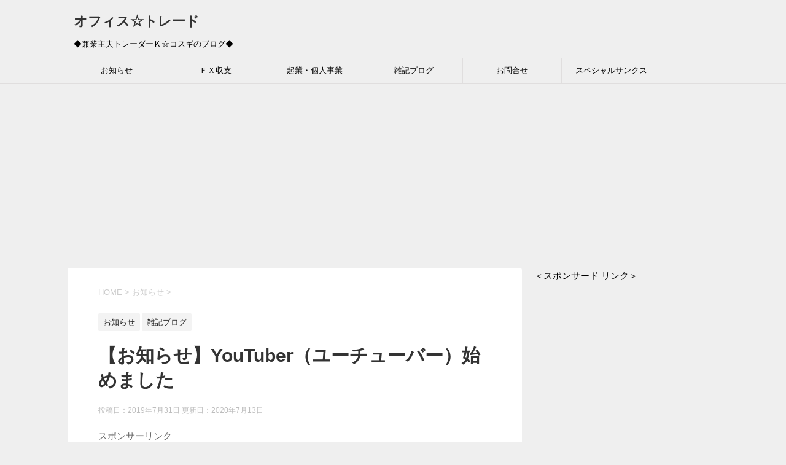

--- FILE ---
content_type: text/html; charset=UTF-8
request_url: https://office-trade.minnade-inparusu.com/2019/07/31/we-started-youtube/
body_size: 20665
content:
<!DOCTYPE html>
<!--[if lt IE 7]>
<html class="ie6" dir="ltr" lang="ja" prefix="og: https://ogp.me/ns#"> <![endif]-->
<!--[if IE 7]>
<html class="i7" dir="ltr" lang="ja" prefix="og: https://ogp.me/ns#"> <![endif]-->
<!--[if IE 8]>
<html class="ie" dir="ltr" lang="ja" prefix="og: https://ogp.me/ns#"> <![endif]-->
<!--[if gt IE 8]><!-->
<html dir="ltr" lang="ja" prefix="og: https://ogp.me/ns#">
	<!--<![endif]-->
	<head prefix="og: http://ogp.me/ns# fb: http://ogp.me/ns/fb# article: http://ogp.me/ns/article#">
		<meta name="google-site-verification" content="sYRv9Y4LKqKsye5I4cykyv1CI9dNdtyTQNORCUQN73U" />
		<meta charset="UTF-8" >
		<meta name="viewport" content="width=device-width,initial-scale=1.0,user-scalable=yes">
		<meta name="format-detection" content="telephone=no" >
		
		
		<link rel="alternate" type="application/rss+xml" title="オフィス☆トレード RSS Feed" href="https://office-trade.minnade-inparusu.com/feed/" />
		<link rel="pingback" href="https://office-trade.minnade-inparusu.com/xmlrpc.php" >
		<!--[if lt IE 9]>
		<script src="http://css3-mediaqueries-js.googlecode.com/svn/trunk/css3-mediaqueries.js"></script>
		<script src="https://office-trade.minnade-inparusu.com/wp-content/themes/stinger8/js/html5shiv.js"></script>
		<![endif]-->
				<title>【お知らせ】YouTuber（ユーチューバー）始めました | オフィス☆トレード</title>
	<style>img:is([sizes="auto" i], [sizes^="auto," i]) { contain-intrinsic-size: 3000px 1500px }</style>
	
		<!-- All in One SEO 4.9.3 - aioseo.com -->
	<meta name="description" content="完全ノープランな動画配信「KOSUGIちゃんねる」スタート！ 今更になってYouTuber（ユーチューバー）を" />
	<meta name="robots" content="max-snippet:-1, max-image-preview:large, max-video-preview:-1" />
	<meta name="author" content="Ｋ☆コスギ"/>
	<meta name="google-site-verification" content="sYRv9Y4LKqKsye5I4cykyv1CI9dNdtyTQNORCUQN73U" />
	<link rel="canonical" href="https://office-trade.minnade-inparusu.com/2019/07/31/we-started-youtube/" />
	<meta name="generator" content="All in One SEO (AIOSEO) 4.9.3" />
		<meta property="og:locale" content="ja_JP" />
		<meta property="og:site_name" content="オフィス☆トレード" />
		<meta property="og:type" content="article" />
		<meta property="og:title" content="【お知らせ】YouTuber（ユーチューバー）始めました | オフィス☆トレード" />
		<meta property="og:description" content="完全ノープランな動画配信「KOSUGIちゃんねる」スタート！ 今更になってYouTuber（ユーチューバー）を" />
		<meta property="og:url" content="https://office-trade.minnade-inparusu.com/2019/07/31/we-started-youtube/" />
		<meta property="fb:admins" content="100008677840589" />
		<meta property="og:image" content="https://office-trade.minnade-inparusu.com/wp-content/uploads/2019/07/b0b1993562f94643e197489f14cef0be.png" />
		<meta property="og:image:secure_url" content="https://office-trade.minnade-inparusu.com/wp-content/uploads/2019/07/b0b1993562f94643e197489f14cef0be.png" />
		<meta property="og:image:width" content="1655" />
		<meta property="og:image:height" content="682" />
		<meta property="article:tag" content="お知らせ" />
		<meta property="article:tag" content="雑記ブログ" />
		<meta property="article:published_time" content="2019-07-31T13:45:56+00:00" />
		<meta property="article:modified_time" content="2020-07-12T23:26:32+00:00" />
		<meta name="twitter:card" content="summary_large_image" />
		<meta name="twitter:site" content="@kosugi_dandy777" />
		<meta name="twitter:title" content="【お知らせ】YouTuber（ユーチューバー）始めました | オフィス☆トレード" />
		<meta name="twitter:description" content="完全ノープランな動画配信「KOSUGIちゃんねる」スタート！ 今更になってYouTuber（ユーチューバー）を" />
		<meta name="twitter:creator" content="@kosugi_dandy777" />
		<meta name="twitter:image" content="https://office-trade.minnade-inparusu.com/wp-content/uploads/2019/07/b0b1993562f94643e197489f14cef0be.png" />
		<script type="application/ld+json" class="aioseo-schema">
			{"@context":"https:\/\/schema.org","@graph":[{"@type":"Article","@id":"https:\/\/office-trade.minnade-inparusu.com\/2019\/07\/31\/we-started-youtube\/#article","name":"\u3010\u304a\u77e5\u3089\u305b\u3011YouTuber\uff08\u30e6\u30fc\u30c1\u30e5\u30fc\u30d0\u30fc\uff09\u59cb\u3081\u307e\u3057\u305f | \u30aa\u30d5\u30a3\u30b9\u2606\u30c8\u30ec\u30fc\u30c9","headline":"\u3010\u304a\u77e5\u3089\u305b\u3011YouTuber\uff08\u30e6\u30fc\u30c1\u30e5\u30fc\u30d0\u30fc\uff09\u59cb\u3081\u307e\u3057\u305f","author":{"@id":"https:\/\/office-trade.minnade-inparusu.com\/author\/phc00672\/#author"},"publisher":{"@id":"https:\/\/office-trade.minnade-inparusu.com\/#person"},"image":{"@type":"ImageObject","url":"https:\/\/i0.wp.com\/office-trade.minnade-inparusu.com\/wp-content\/uploads\/2019\/07\/b0b1993562f94643e197489f14cef0be.png?fit=1655%2C682&ssl=1","width":1655,"height":682},"datePublished":"2019-07-31T22:45:56+09:00","dateModified":"2020-07-13T08:26:32+09:00","inLanguage":"ja","commentCount":3,"mainEntityOfPage":{"@id":"https:\/\/office-trade.minnade-inparusu.com\/2019\/07\/31\/we-started-youtube\/#webpage"},"isPartOf":{"@id":"https:\/\/office-trade.minnade-inparusu.com\/2019\/07\/31\/we-started-youtube\/#webpage"},"articleSection":"\u304a\u77e5\u3089\u305b, \u96d1\u8a18\u30d6\u30ed\u30b0"},{"@type":"BreadcrumbList","@id":"https:\/\/office-trade.minnade-inparusu.com\/2019\/07\/31\/we-started-youtube\/#breadcrumblist","itemListElement":[{"@type":"ListItem","@id":"https:\/\/office-trade.minnade-inparusu.com#listItem","position":1,"name":"Home","item":"https:\/\/office-trade.minnade-inparusu.com","nextItem":{"@type":"ListItem","@id":"https:\/\/office-trade.minnade-inparusu.com\/category\/%e3%83%96%e3%83%ad%e3%82%b0\/#listItem","name":"\u96d1\u8a18\u30d6\u30ed\u30b0"}},{"@type":"ListItem","@id":"https:\/\/office-trade.minnade-inparusu.com\/category\/%e3%83%96%e3%83%ad%e3%82%b0\/#listItem","position":2,"name":"\u96d1\u8a18\u30d6\u30ed\u30b0","item":"https:\/\/office-trade.minnade-inparusu.com\/category\/%e3%83%96%e3%83%ad%e3%82%b0\/","nextItem":{"@type":"ListItem","@id":"https:\/\/office-trade.minnade-inparusu.com\/2019\/07\/31\/we-started-youtube\/#listItem","name":"\u3010\u304a\u77e5\u3089\u305b\u3011YouTuber\uff08\u30e6\u30fc\u30c1\u30e5\u30fc\u30d0\u30fc\uff09\u59cb\u3081\u307e\u3057\u305f"},"previousItem":{"@type":"ListItem","@id":"https:\/\/office-trade.minnade-inparusu.com#listItem","name":"Home"}},{"@type":"ListItem","@id":"https:\/\/office-trade.minnade-inparusu.com\/2019\/07\/31\/we-started-youtube\/#listItem","position":3,"name":"\u3010\u304a\u77e5\u3089\u305b\u3011YouTuber\uff08\u30e6\u30fc\u30c1\u30e5\u30fc\u30d0\u30fc\uff09\u59cb\u3081\u307e\u3057\u305f","previousItem":{"@type":"ListItem","@id":"https:\/\/office-trade.minnade-inparusu.com\/category\/%e3%83%96%e3%83%ad%e3%82%b0\/#listItem","name":"\u96d1\u8a18\u30d6\u30ed\u30b0"}}]},{"@type":"Person","@id":"https:\/\/office-trade.minnade-inparusu.com\/#person","name":"\uff2b\u2606\u30b3\u30b9\u30ae","image":{"@type":"ImageObject","@id":"https:\/\/office-trade.minnade-inparusu.com\/2019\/07\/31\/we-started-youtube\/#personImage","url":"https:\/\/office-trade.minnade-inparusu.com\/wp-content\/uploads\/2020\/01\/cebbe4459f5d30835b2fb7376c6c8ac5-96x96.png","width":96,"height":96,"caption":"\uff2b\u2606\u30b3\u30b9\u30ae"},"sameAs":["https:\/\/twitter.com\/kosugi_dandy777"]},{"@type":"Person","@id":"https:\/\/office-trade.minnade-inparusu.com\/author\/phc00672\/#author","url":"https:\/\/office-trade.minnade-inparusu.com\/author\/phc00672\/","name":"\uff2b\u2606\u30b3\u30b9\u30ae","image":{"@type":"ImageObject","@id":"https:\/\/office-trade.minnade-inparusu.com\/2019\/07\/31\/we-started-youtube\/#authorImage","url":"https:\/\/office-trade.minnade-inparusu.com\/wp-content\/uploads\/2020\/01\/cebbe4459f5d30835b2fb7376c6c8ac5-96x96.png","width":96,"height":96,"caption":"\uff2b\u2606\u30b3\u30b9\u30ae"},"sameAs":["https:\/\/twitter.com\/kosugi_dandy777"]},{"@type":"WebPage","@id":"https:\/\/office-trade.minnade-inparusu.com\/2019\/07\/31\/we-started-youtube\/#webpage","url":"https:\/\/office-trade.minnade-inparusu.com\/2019\/07\/31\/we-started-youtube\/","name":"\u3010\u304a\u77e5\u3089\u305b\u3011YouTuber\uff08\u30e6\u30fc\u30c1\u30e5\u30fc\u30d0\u30fc\uff09\u59cb\u3081\u307e\u3057\u305f | \u30aa\u30d5\u30a3\u30b9\u2606\u30c8\u30ec\u30fc\u30c9","description":"\u5b8c\u5168\u30ce\u30fc\u30d7\u30e9\u30f3\u306a\u52d5\u753b\u914d\u4fe1\u300cKOSUGI\u3061\u3083\u3093\u306d\u308b\u300d\u30b9\u30bf\u30fc\u30c8\uff01 \u4eca\u66f4\u306b\u306a\u3063\u3066YouTuber\uff08\u30e6\u30fc\u30c1\u30e5\u30fc\u30d0\u30fc\uff09\u3092","inLanguage":"ja","isPartOf":{"@id":"https:\/\/office-trade.minnade-inparusu.com\/#website"},"breadcrumb":{"@id":"https:\/\/office-trade.minnade-inparusu.com\/2019\/07\/31\/we-started-youtube\/#breadcrumblist"},"author":{"@id":"https:\/\/office-trade.minnade-inparusu.com\/author\/phc00672\/#author"},"creator":{"@id":"https:\/\/office-trade.minnade-inparusu.com\/author\/phc00672\/#author"},"image":{"@type":"ImageObject","url":"https:\/\/i0.wp.com\/office-trade.minnade-inparusu.com\/wp-content\/uploads\/2019\/07\/b0b1993562f94643e197489f14cef0be.png?fit=1655%2C682&ssl=1","@id":"https:\/\/office-trade.minnade-inparusu.com\/2019\/07\/31\/we-started-youtube\/#mainImage","width":1655,"height":682},"primaryImageOfPage":{"@id":"https:\/\/office-trade.minnade-inparusu.com\/2019\/07\/31\/we-started-youtube\/#mainImage"},"datePublished":"2019-07-31T22:45:56+09:00","dateModified":"2020-07-13T08:26:32+09:00"},{"@type":"WebSite","@id":"https:\/\/office-trade.minnade-inparusu.com\/#website","url":"https:\/\/office-trade.minnade-inparusu.com\/","name":"\u30aa\u30d5\u30a3\u30b9\u2606\u30c8\u30ec\u30fc\u30c9","description":"\u25c6\u517c\u696d\u4e3b\u592b\u30c8\u30ec\u30fc\u30c0\u30fc\uff2b\u2606\u30b3\u30b9\u30ae\u306e\u30d6\u30ed\u30b0\u25c6","inLanguage":"ja","publisher":{"@id":"https:\/\/office-trade.minnade-inparusu.com\/#person"}}]}
		</script>
		<!-- All in One SEO -->

<link rel='dns-prefetch' href='//webfonts.xserver.jp' />
<link rel='dns-prefetch' href='//ajax.googleapis.com' />
<link rel='dns-prefetch' href='//secure.gravatar.com' />
<link rel='dns-prefetch' href='//stats.wp.com' />
<link rel='dns-prefetch' href='//jetpack.wordpress.com' />
<link rel='dns-prefetch' href='//s0.wp.com' />
<link rel='dns-prefetch' href='//public-api.wordpress.com' />
<link rel='dns-prefetch' href='//0.gravatar.com' />
<link rel='dns-prefetch' href='//1.gravatar.com' />
<link rel='dns-prefetch' href='//2.gravatar.com' />
<link rel='dns-prefetch' href='//widgets.wp.com' />
<link rel='dns-prefetch' href='//www.googletagmanager.com' />
<link rel='dns-prefetch' href='//pagead2.googlesyndication.com' />
<link rel='preconnect' href='//i0.wp.com' />
<link rel='preconnect' href='//c0.wp.com' />
<script type="text/javascript">
/* <![CDATA[ */
window._wpemojiSettings = {"baseUrl":"https:\/\/s.w.org\/images\/core\/emoji\/15.0.3\/72x72\/","ext":".png","svgUrl":"https:\/\/s.w.org\/images\/core\/emoji\/15.0.3\/svg\/","svgExt":".svg","source":{"concatemoji":"https:\/\/office-trade.minnade-inparusu.com\/wp-includes\/js\/wp-emoji-release.min.js?ver=6.7.4"}};
/*! This file is auto-generated */
!function(i,n){var o,s,e;function c(e){try{var t={supportTests:e,timestamp:(new Date).valueOf()};sessionStorage.setItem(o,JSON.stringify(t))}catch(e){}}function p(e,t,n){e.clearRect(0,0,e.canvas.width,e.canvas.height),e.fillText(t,0,0);var t=new Uint32Array(e.getImageData(0,0,e.canvas.width,e.canvas.height).data),r=(e.clearRect(0,0,e.canvas.width,e.canvas.height),e.fillText(n,0,0),new Uint32Array(e.getImageData(0,0,e.canvas.width,e.canvas.height).data));return t.every(function(e,t){return e===r[t]})}function u(e,t,n){switch(t){case"flag":return n(e,"\ud83c\udff3\ufe0f\u200d\u26a7\ufe0f","\ud83c\udff3\ufe0f\u200b\u26a7\ufe0f")?!1:!n(e,"\ud83c\uddfa\ud83c\uddf3","\ud83c\uddfa\u200b\ud83c\uddf3")&&!n(e,"\ud83c\udff4\udb40\udc67\udb40\udc62\udb40\udc65\udb40\udc6e\udb40\udc67\udb40\udc7f","\ud83c\udff4\u200b\udb40\udc67\u200b\udb40\udc62\u200b\udb40\udc65\u200b\udb40\udc6e\u200b\udb40\udc67\u200b\udb40\udc7f");case"emoji":return!n(e,"\ud83d\udc26\u200d\u2b1b","\ud83d\udc26\u200b\u2b1b")}return!1}function f(e,t,n){var r="undefined"!=typeof WorkerGlobalScope&&self instanceof WorkerGlobalScope?new OffscreenCanvas(300,150):i.createElement("canvas"),a=r.getContext("2d",{willReadFrequently:!0}),o=(a.textBaseline="top",a.font="600 32px Arial",{});return e.forEach(function(e){o[e]=t(a,e,n)}),o}function t(e){var t=i.createElement("script");t.src=e,t.defer=!0,i.head.appendChild(t)}"undefined"!=typeof Promise&&(o="wpEmojiSettingsSupports",s=["flag","emoji"],n.supports={everything:!0,everythingExceptFlag:!0},e=new Promise(function(e){i.addEventListener("DOMContentLoaded",e,{once:!0})}),new Promise(function(t){var n=function(){try{var e=JSON.parse(sessionStorage.getItem(o));if("object"==typeof e&&"number"==typeof e.timestamp&&(new Date).valueOf()<e.timestamp+604800&&"object"==typeof e.supportTests)return e.supportTests}catch(e){}return null}();if(!n){if("undefined"!=typeof Worker&&"undefined"!=typeof OffscreenCanvas&&"undefined"!=typeof URL&&URL.createObjectURL&&"undefined"!=typeof Blob)try{var e="postMessage("+f.toString()+"("+[JSON.stringify(s),u.toString(),p.toString()].join(",")+"));",r=new Blob([e],{type:"text/javascript"}),a=new Worker(URL.createObjectURL(r),{name:"wpTestEmojiSupports"});return void(a.onmessage=function(e){c(n=e.data),a.terminate(),t(n)})}catch(e){}c(n=f(s,u,p))}t(n)}).then(function(e){for(var t in e)n.supports[t]=e[t],n.supports.everything=n.supports.everything&&n.supports[t],"flag"!==t&&(n.supports.everythingExceptFlag=n.supports.everythingExceptFlag&&n.supports[t]);n.supports.everythingExceptFlag=n.supports.everythingExceptFlag&&!n.supports.flag,n.DOMReady=!1,n.readyCallback=function(){n.DOMReady=!0}}).then(function(){return e}).then(function(){var e;n.supports.everything||(n.readyCallback(),(e=n.source||{}).concatemoji?t(e.concatemoji):e.wpemoji&&e.twemoji&&(t(e.twemoji),t(e.wpemoji)))}))}((window,document),window._wpemojiSettings);
/* ]]> */
</script>
<link rel='stylesheet' id='jetpack_related-posts-css' href='https://c0.wp.com/p/jetpack/15.4/modules/related-posts/related-posts.css' type='text/css' media='all' />
<style id='wp-emoji-styles-inline-css' type='text/css'>

	img.wp-smiley, img.emoji {
		display: inline !important;
		border: none !important;
		box-shadow: none !important;
		height: 1em !important;
		width: 1em !important;
		margin: 0 0.07em !important;
		vertical-align: -0.1em !important;
		background: none !important;
		padding: 0 !important;
	}
</style>
<link rel='stylesheet' id='wp-block-library-css' href='https://c0.wp.com/c/6.7.4/wp-includes/css/dist/block-library/style.min.css' type='text/css' media='all' />
<link rel='stylesheet' id='aioseo/css/src/vue/standalone/blocks/table-of-contents/global.scss-css' href='https://office-trade.minnade-inparusu.com/wp-content/plugins/all-in-one-seo-pack/dist/Lite/assets/css/table-of-contents/global.e90f6d47.css?ver=4.9.3' type='text/css' media='all' />
<link rel='stylesheet' id='mediaelement-css' href='https://c0.wp.com/c/6.7.4/wp-includes/js/mediaelement/mediaelementplayer-legacy.min.css' type='text/css' media='all' />
<link rel='stylesheet' id='wp-mediaelement-css' href='https://c0.wp.com/c/6.7.4/wp-includes/js/mediaelement/wp-mediaelement.min.css' type='text/css' media='all' />
<style id='jetpack-sharing-buttons-style-inline-css' type='text/css'>
.jetpack-sharing-buttons__services-list{display:flex;flex-direction:row;flex-wrap:wrap;gap:0;list-style-type:none;margin:5px;padding:0}.jetpack-sharing-buttons__services-list.has-small-icon-size{font-size:12px}.jetpack-sharing-buttons__services-list.has-normal-icon-size{font-size:16px}.jetpack-sharing-buttons__services-list.has-large-icon-size{font-size:24px}.jetpack-sharing-buttons__services-list.has-huge-icon-size{font-size:36px}@media print{.jetpack-sharing-buttons__services-list{display:none!important}}.editor-styles-wrapper .wp-block-jetpack-sharing-buttons{gap:0;padding-inline-start:0}ul.jetpack-sharing-buttons__services-list.has-background{padding:1.25em 2.375em}
</style>
<style id='classic-theme-styles-inline-css' type='text/css'>
/*! This file is auto-generated */
.wp-block-button__link{color:#fff;background-color:#32373c;border-radius:9999px;box-shadow:none;text-decoration:none;padding:calc(.667em + 2px) calc(1.333em + 2px);font-size:1.125em}.wp-block-file__button{background:#32373c;color:#fff;text-decoration:none}
</style>
<style id='global-styles-inline-css' type='text/css'>
:root{--wp--preset--aspect-ratio--square: 1;--wp--preset--aspect-ratio--4-3: 4/3;--wp--preset--aspect-ratio--3-4: 3/4;--wp--preset--aspect-ratio--3-2: 3/2;--wp--preset--aspect-ratio--2-3: 2/3;--wp--preset--aspect-ratio--16-9: 16/9;--wp--preset--aspect-ratio--9-16: 9/16;--wp--preset--color--black: #000000;--wp--preset--color--cyan-bluish-gray: #abb8c3;--wp--preset--color--white: #ffffff;--wp--preset--color--pale-pink: #f78da7;--wp--preset--color--vivid-red: #cf2e2e;--wp--preset--color--luminous-vivid-orange: #ff6900;--wp--preset--color--luminous-vivid-amber: #fcb900;--wp--preset--color--light-green-cyan: #7bdcb5;--wp--preset--color--vivid-green-cyan: #00d084;--wp--preset--color--pale-cyan-blue: #8ed1fc;--wp--preset--color--vivid-cyan-blue: #0693e3;--wp--preset--color--vivid-purple: #9b51e0;--wp--preset--gradient--vivid-cyan-blue-to-vivid-purple: linear-gradient(135deg,rgba(6,147,227,1) 0%,rgb(155,81,224) 100%);--wp--preset--gradient--light-green-cyan-to-vivid-green-cyan: linear-gradient(135deg,rgb(122,220,180) 0%,rgb(0,208,130) 100%);--wp--preset--gradient--luminous-vivid-amber-to-luminous-vivid-orange: linear-gradient(135deg,rgba(252,185,0,1) 0%,rgba(255,105,0,1) 100%);--wp--preset--gradient--luminous-vivid-orange-to-vivid-red: linear-gradient(135deg,rgba(255,105,0,1) 0%,rgb(207,46,46) 100%);--wp--preset--gradient--very-light-gray-to-cyan-bluish-gray: linear-gradient(135deg,rgb(238,238,238) 0%,rgb(169,184,195) 100%);--wp--preset--gradient--cool-to-warm-spectrum: linear-gradient(135deg,rgb(74,234,220) 0%,rgb(151,120,209) 20%,rgb(207,42,186) 40%,rgb(238,44,130) 60%,rgb(251,105,98) 80%,rgb(254,248,76) 100%);--wp--preset--gradient--blush-light-purple: linear-gradient(135deg,rgb(255,206,236) 0%,rgb(152,150,240) 100%);--wp--preset--gradient--blush-bordeaux: linear-gradient(135deg,rgb(254,205,165) 0%,rgb(254,45,45) 50%,rgb(107,0,62) 100%);--wp--preset--gradient--luminous-dusk: linear-gradient(135deg,rgb(255,203,112) 0%,rgb(199,81,192) 50%,rgb(65,88,208) 100%);--wp--preset--gradient--pale-ocean: linear-gradient(135deg,rgb(255,245,203) 0%,rgb(182,227,212) 50%,rgb(51,167,181) 100%);--wp--preset--gradient--electric-grass: linear-gradient(135deg,rgb(202,248,128) 0%,rgb(113,206,126) 100%);--wp--preset--gradient--midnight: linear-gradient(135deg,rgb(2,3,129) 0%,rgb(40,116,252) 100%);--wp--preset--font-size--small: 13px;--wp--preset--font-size--medium: 20px;--wp--preset--font-size--large: 36px;--wp--preset--font-size--x-large: 42px;--wp--preset--spacing--20: 0.44rem;--wp--preset--spacing--30: 0.67rem;--wp--preset--spacing--40: 1rem;--wp--preset--spacing--50: 1.5rem;--wp--preset--spacing--60: 2.25rem;--wp--preset--spacing--70: 3.38rem;--wp--preset--spacing--80: 5.06rem;--wp--preset--shadow--natural: 6px 6px 9px rgba(0, 0, 0, 0.2);--wp--preset--shadow--deep: 12px 12px 50px rgba(0, 0, 0, 0.4);--wp--preset--shadow--sharp: 6px 6px 0px rgba(0, 0, 0, 0.2);--wp--preset--shadow--outlined: 6px 6px 0px -3px rgba(255, 255, 255, 1), 6px 6px rgba(0, 0, 0, 1);--wp--preset--shadow--crisp: 6px 6px 0px rgba(0, 0, 0, 1);}:where(.is-layout-flex){gap: 0.5em;}:where(.is-layout-grid){gap: 0.5em;}body .is-layout-flex{display: flex;}.is-layout-flex{flex-wrap: wrap;align-items: center;}.is-layout-flex > :is(*, div){margin: 0;}body .is-layout-grid{display: grid;}.is-layout-grid > :is(*, div){margin: 0;}:where(.wp-block-columns.is-layout-flex){gap: 2em;}:where(.wp-block-columns.is-layout-grid){gap: 2em;}:where(.wp-block-post-template.is-layout-flex){gap: 1.25em;}:where(.wp-block-post-template.is-layout-grid){gap: 1.25em;}.has-black-color{color: var(--wp--preset--color--black) !important;}.has-cyan-bluish-gray-color{color: var(--wp--preset--color--cyan-bluish-gray) !important;}.has-white-color{color: var(--wp--preset--color--white) !important;}.has-pale-pink-color{color: var(--wp--preset--color--pale-pink) !important;}.has-vivid-red-color{color: var(--wp--preset--color--vivid-red) !important;}.has-luminous-vivid-orange-color{color: var(--wp--preset--color--luminous-vivid-orange) !important;}.has-luminous-vivid-amber-color{color: var(--wp--preset--color--luminous-vivid-amber) !important;}.has-light-green-cyan-color{color: var(--wp--preset--color--light-green-cyan) !important;}.has-vivid-green-cyan-color{color: var(--wp--preset--color--vivid-green-cyan) !important;}.has-pale-cyan-blue-color{color: var(--wp--preset--color--pale-cyan-blue) !important;}.has-vivid-cyan-blue-color{color: var(--wp--preset--color--vivid-cyan-blue) !important;}.has-vivid-purple-color{color: var(--wp--preset--color--vivid-purple) !important;}.has-black-background-color{background-color: var(--wp--preset--color--black) !important;}.has-cyan-bluish-gray-background-color{background-color: var(--wp--preset--color--cyan-bluish-gray) !important;}.has-white-background-color{background-color: var(--wp--preset--color--white) !important;}.has-pale-pink-background-color{background-color: var(--wp--preset--color--pale-pink) !important;}.has-vivid-red-background-color{background-color: var(--wp--preset--color--vivid-red) !important;}.has-luminous-vivid-orange-background-color{background-color: var(--wp--preset--color--luminous-vivid-orange) !important;}.has-luminous-vivid-amber-background-color{background-color: var(--wp--preset--color--luminous-vivid-amber) !important;}.has-light-green-cyan-background-color{background-color: var(--wp--preset--color--light-green-cyan) !important;}.has-vivid-green-cyan-background-color{background-color: var(--wp--preset--color--vivid-green-cyan) !important;}.has-pale-cyan-blue-background-color{background-color: var(--wp--preset--color--pale-cyan-blue) !important;}.has-vivid-cyan-blue-background-color{background-color: var(--wp--preset--color--vivid-cyan-blue) !important;}.has-vivid-purple-background-color{background-color: var(--wp--preset--color--vivid-purple) !important;}.has-black-border-color{border-color: var(--wp--preset--color--black) !important;}.has-cyan-bluish-gray-border-color{border-color: var(--wp--preset--color--cyan-bluish-gray) !important;}.has-white-border-color{border-color: var(--wp--preset--color--white) !important;}.has-pale-pink-border-color{border-color: var(--wp--preset--color--pale-pink) !important;}.has-vivid-red-border-color{border-color: var(--wp--preset--color--vivid-red) !important;}.has-luminous-vivid-orange-border-color{border-color: var(--wp--preset--color--luminous-vivid-orange) !important;}.has-luminous-vivid-amber-border-color{border-color: var(--wp--preset--color--luminous-vivid-amber) !important;}.has-light-green-cyan-border-color{border-color: var(--wp--preset--color--light-green-cyan) !important;}.has-vivid-green-cyan-border-color{border-color: var(--wp--preset--color--vivid-green-cyan) !important;}.has-pale-cyan-blue-border-color{border-color: var(--wp--preset--color--pale-cyan-blue) !important;}.has-vivid-cyan-blue-border-color{border-color: var(--wp--preset--color--vivid-cyan-blue) !important;}.has-vivid-purple-border-color{border-color: var(--wp--preset--color--vivid-purple) !important;}.has-vivid-cyan-blue-to-vivid-purple-gradient-background{background: var(--wp--preset--gradient--vivid-cyan-blue-to-vivid-purple) !important;}.has-light-green-cyan-to-vivid-green-cyan-gradient-background{background: var(--wp--preset--gradient--light-green-cyan-to-vivid-green-cyan) !important;}.has-luminous-vivid-amber-to-luminous-vivid-orange-gradient-background{background: var(--wp--preset--gradient--luminous-vivid-amber-to-luminous-vivid-orange) !important;}.has-luminous-vivid-orange-to-vivid-red-gradient-background{background: var(--wp--preset--gradient--luminous-vivid-orange-to-vivid-red) !important;}.has-very-light-gray-to-cyan-bluish-gray-gradient-background{background: var(--wp--preset--gradient--very-light-gray-to-cyan-bluish-gray) !important;}.has-cool-to-warm-spectrum-gradient-background{background: var(--wp--preset--gradient--cool-to-warm-spectrum) !important;}.has-blush-light-purple-gradient-background{background: var(--wp--preset--gradient--blush-light-purple) !important;}.has-blush-bordeaux-gradient-background{background: var(--wp--preset--gradient--blush-bordeaux) !important;}.has-luminous-dusk-gradient-background{background: var(--wp--preset--gradient--luminous-dusk) !important;}.has-pale-ocean-gradient-background{background: var(--wp--preset--gradient--pale-ocean) !important;}.has-electric-grass-gradient-background{background: var(--wp--preset--gradient--electric-grass) !important;}.has-midnight-gradient-background{background: var(--wp--preset--gradient--midnight) !important;}.has-small-font-size{font-size: var(--wp--preset--font-size--small) !important;}.has-medium-font-size{font-size: var(--wp--preset--font-size--medium) !important;}.has-large-font-size{font-size: var(--wp--preset--font-size--large) !important;}.has-x-large-font-size{font-size: var(--wp--preset--font-size--x-large) !important;}
:where(.wp-block-post-template.is-layout-flex){gap: 1.25em;}:where(.wp-block-post-template.is-layout-grid){gap: 1.25em;}
:where(.wp-block-columns.is-layout-flex){gap: 2em;}:where(.wp-block-columns.is-layout-grid){gap: 2em;}
:root :where(.wp-block-pullquote){font-size: 1.5em;line-height: 1.6;}
</style>
<link rel='stylesheet' id='bbp-default-css' href='https://office-trade.minnade-inparusu.com/wp-content/plugins/bbpress/templates/default/css/bbpress.min.css?ver=2.6.14' type='text/css' media='all' />
<link rel='stylesheet' id='normalize-css' href='https://office-trade.minnade-inparusu.com/wp-content/themes/stinger8/css/normalize.css?ver=1.5.9' type='text/css' media='all' />
<link rel='stylesheet' id='font-awesome-css' href='https://office-trade.minnade-inparusu.com/wp-content/themes/stinger8/css/fontawesome/css/font-awesome.min.css?ver=4.5.0' type='text/css' media='all' />
<link rel='stylesheet' id='style-css' href='https://office-trade.minnade-inparusu.com/wp-content/themes/stinger8/style.css?ver=6.7.4' type='text/css' media='all' />
<link crossorigin="anonymous" rel='stylesheet' id='open-sans-css' href='https://fonts.googleapis.com/css?family=Open+Sans%3A300italic%2C400italic%2C600italic%2C300%2C400%2C600&#038;subset=latin%2Clatin-ext&#038;display=fallback&#038;ver=6.7.4' type='text/css' media='all' />
<link rel='stylesheet' id='jetpack_likes-css' href='https://c0.wp.com/p/jetpack/15.4/modules/likes/style.css' type='text/css' media='all' />
<script type="text/javascript" id="jetpack_related-posts-js-extra">
/* <![CDATA[ */
var related_posts_js_options = {"post_heading":"h4"};
/* ]]> */
</script>
<script type="text/javascript" src="https://c0.wp.com/p/jetpack/15.4/_inc/build/related-posts/related-posts.min.js" id="jetpack_related-posts-js"></script>
<script type="text/javascript" src="//ajax.googleapis.com/ajax/libs/jquery/1.11.3/jquery.min.js?ver=1.11.3" id="jquery-js"></script>
<script type="text/javascript" src="//webfonts.xserver.jp/js/xserverv3.js?fadein=0&amp;ver=2.0.9" id="typesquare_std-js"></script>
<link rel="https://api.w.org/" href="https://office-trade.minnade-inparusu.com/wp-json/" /><link rel="alternate" title="JSON" type="application/json" href="https://office-trade.minnade-inparusu.com/wp-json/wp/v2/posts/2392" /><link rel='shortlink' href='https://office-trade.minnade-inparusu.com/?p=2392' />
<link rel="alternate" title="oEmbed (JSON)" type="application/json+oembed" href="https://office-trade.minnade-inparusu.com/wp-json/oembed/1.0/embed?url=https%3A%2F%2Foffice-trade.minnade-inparusu.com%2F2019%2F07%2F31%2Fwe-started-youtube%2F" />
<link rel="alternate" title="oEmbed (XML)" type="text/xml+oembed" href="https://office-trade.minnade-inparusu.com/wp-json/oembed/1.0/embed?url=https%3A%2F%2Foffice-trade.minnade-inparusu.com%2F2019%2F07%2F31%2Fwe-started-youtube%2F&#038;format=xml" />
<meta name="generator" content="Site Kit by Google 1.168.0" />	<style>img#wpstats{display:none}</style>
		
<!-- Site Kit が追加した Google AdSense メタタグ -->
<meta name="google-adsense-platform-account" content="ca-host-pub-2644536267352236">
<meta name="google-adsense-platform-domain" content="sitekit.withgoogle.com">
<!-- Site Kit が追加した End Google AdSense メタタグ -->
<style type="text/css">.recentcomments a{display:inline !important;padding:0 !important;margin:0 !important;}</style><style type="text/css" id="custom-background-css">
body.custom-background { background-color: #efefef; }
</style>
	<!-- この URL で利用できる AMP HTML バージョンはありません。 -->
<!-- Google AdSense スニペット (Site Kit が追加) -->
<script type="text/javascript" async="async" src="https://pagead2.googlesyndication.com/pagead/js/adsbygoogle.js?client=ca-pub-7607375972438840&amp;host=ca-host-pub-2644536267352236" crossorigin="anonymous"></script>

<!-- (ここまで) Google AdSense スニペット (Site Kit が追加) -->
<link rel="icon" href="https://i0.wp.com/office-trade.minnade-inparusu.com/wp-content/uploads/2020/01/cropped-cebbe4459f5d30835b2fb7376c6c8ac5.png?fit=32%2C32&#038;ssl=1" sizes="32x32" />
<link rel="icon" href="https://i0.wp.com/office-trade.minnade-inparusu.com/wp-content/uploads/2020/01/cropped-cebbe4459f5d30835b2fb7376c6c8ac5.png?fit=192%2C192&#038;ssl=1" sizes="192x192" />
<link rel="apple-touch-icon" href="https://i0.wp.com/office-trade.minnade-inparusu.com/wp-content/uploads/2020/01/cropped-cebbe4459f5d30835b2fb7376c6c8ac5.png?fit=180%2C180&#038;ssl=1" />
<meta name="msapplication-TileImage" content="https://i0.wp.com/office-trade.minnade-inparusu.com/wp-content/uploads/2020/01/cropped-cebbe4459f5d30835b2fb7376c6c8ac5.png?fit=270%2C270&#038;ssl=1" />
		<script async src="//pagead2.googlesyndication.com/pagead/js/adsbygoogle.js"></script>
<script>
     (adsbygoogle = window.adsbygoogle || []).push({
          google_ad_client: "ca-pub-7607375972438840",
          enable_page_level_ads: true
     });
</script>
<!-- Global site tag (gtag.js) - Google Analytics -->
<script async src="https://www.googletagmanager.com/gtag/js?id=UA-82858321-3"></script>
<script>
  window.dataLayer = window.dataLayer || [];
  function gtag(){dataLayer.push(arguments);}
  gtag('js', new Date());

  gtag('config', 'UA-82858321-3');
</script>		
	</head>
	<body class="post-template-default single single-post postid-2392 single-format-standard custom-background" >
			<div id="st-ami">
				<div id="wrapper">
				<div id="wrapper-in">
					<header>
						<div id="headbox-bg">
							<div class="clearfix" id="headbox">
								<nav id="s-navi" class="pcnone">
	<dl class="acordion">
		<dt class="trigger">
			<p><span class="op"><i class="fa fa-bars"></i></span></p>
		</dt>

		<dd class="acordion_tree">
						<div class="menu-%e3%82%aa%e3%83%95%e3%82%a3%e3%82%b9%e2%98%86%e3%83%88%e3%83%ac%e3%83%bc%e3%83%89-container"><ul id="menu-%e3%82%aa%e3%83%95%e3%82%a3%e3%82%b9%e2%98%86%e3%83%88%e3%83%ac%e3%83%bc%e3%83%89" class="menu"><li id="menu-item-28" class="menu-item menu-item-type-taxonomy menu-item-object-category current-post-ancestor current-menu-parent current-post-parent menu-item-28"><a href="https://office-trade.minnade-inparusu.com/category/%e3%81%94%e3%81%82%e3%81%84%e3%81%95%e3%81%a4/">お知らせ</a></li>
<li id="menu-item-27" class="menu-item menu-item-type-taxonomy menu-item-object-category menu-item-27"><a href="https://office-trade.minnade-inparusu.com/category/%ef%bd%86%ef%bd%98/">ＦＸ収支</a></li>
<li id="menu-item-26" class="menu-item menu-item-type-taxonomy menu-item-object-category menu-item-26"><a href="https://office-trade.minnade-inparusu.com/category/%e8%b5%b7%e6%a5%ad%e3%83%bb%e5%80%8b%e4%ba%ba%e4%ba%8b%e6%a5%ad/">起業・個人事業</a></li>
<li id="menu-item-24" class="menu-item menu-item-type-taxonomy menu-item-object-category current-post-ancestor current-menu-parent current-post-parent menu-item-24"><a href="https://office-trade.minnade-inparusu.com/category/%e3%83%96%e3%83%ad%e3%82%b0/">雑記ブログ</a></li>
<li id="menu-item-4190" class="menu-item menu-item-type-post_type menu-item-object-page menu-item-4190"><a href="https://office-trade.minnade-inparusu.com/inquiry/">お問合せ</a></li>
<li id="menu-item-2571" class="menu-item menu-item-type-post_type menu-item-object-post menu-item-has-children menu-item-2571"><a href="https://office-trade.minnade-inparusu.com/2018/07/15/fx-special-thanks-related-site/">スペシャルサンクス</a>
<ul class="sub-menu">
	<li id="menu-item-2573" class="menu-item menu-item-type-post_type menu-item-object-page menu-item-privacy-policy menu-item-2573"><a rel="privacy-policy" href="https://office-trade.minnade-inparusu.com/privacy-policy/">プライバシーポリシー</a></li>
</ul>
</li>
</ul></div>			<div class="clear"></div>

		</dd>
	</dl>
</nav>
									<div id="header-l">
									<!-- ロゴ又はブログ名 -->
									<p class="sitename">
										<a href="https://office-trade.minnade-inparusu.com/">
											オフィス☆トレード										</a>
									</p>
									<!-- ロゴ又はブログ名ここまで -->
									<!-- キャプション -->
																			<p class="descr">
											◆兼業主夫トレーダーＫ☆コスギのブログ◆										</p>
																		</div><!-- /#header-l -->

							</div><!-- /#headbox-bg -->
						</div><!-- /#headbox clearfix -->

						<div id="gazou-wide">
										<div id="st-menubox">
			<div id="st-menuwide">
				<nav class="smanone clearfix"><ul id="menu-%e3%82%aa%e3%83%95%e3%82%a3%e3%82%b9%e2%98%86%e3%83%88%e3%83%ac%e3%83%bc%e3%83%89-1" class="menu"><li class="menu-item menu-item-type-taxonomy menu-item-object-category current-post-ancestor current-menu-parent current-post-parent menu-item-28"><a href="https://office-trade.minnade-inparusu.com/category/%e3%81%94%e3%81%82%e3%81%84%e3%81%95%e3%81%a4/">お知らせ</a></li>
<li class="menu-item menu-item-type-taxonomy menu-item-object-category menu-item-27"><a href="https://office-trade.minnade-inparusu.com/category/%ef%bd%86%ef%bd%98/">ＦＸ収支</a></li>
<li class="menu-item menu-item-type-taxonomy menu-item-object-category menu-item-26"><a href="https://office-trade.minnade-inparusu.com/category/%e8%b5%b7%e6%a5%ad%e3%83%bb%e5%80%8b%e4%ba%ba%e4%ba%8b%e6%a5%ad/">起業・個人事業</a></li>
<li class="menu-item menu-item-type-taxonomy menu-item-object-category current-post-ancestor current-menu-parent current-post-parent menu-item-24"><a href="https://office-trade.minnade-inparusu.com/category/%e3%83%96%e3%83%ad%e3%82%b0/">雑記ブログ</a></li>
<li class="menu-item menu-item-type-post_type menu-item-object-page menu-item-4190"><a href="https://office-trade.minnade-inparusu.com/inquiry/">お問合せ</a></li>
<li class="menu-item menu-item-type-post_type menu-item-object-post menu-item-has-children menu-item-2571"><a href="https://office-trade.minnade-inparusu.com/2018/07/15/fx-special-thanks-related-site/">スペシャルサンクス</a>
<ul class="sub-menu">
	<li class="menu-item menu-item-type-post_type menu-item-object-page menu-item-privacy-policy menu-item-2573"><a rel="privacy-policy" href="https://office-trade.minnade-inparusu.com/privacy-policy/">プライバシーポリシー</a></li>
</ul>
</li>
</ul></nav>			</div>
		</div>
	
							
						</div>
						<!-- /gazou -->

					</header>
					<div id="content-w">
<div id="content" class="clearfix">
	<div id="contentInner">

		<div class="st-main">

			<!-- ぱんくず -->
			<section id="breadcrumb">
			<ol itemscope itemtype="http://schema.org/BreadcrumbList">
					 <li itemprop="itemListElement" itemscope
      itemtype="http://schema.org/ListItem"><a href="https://office-trade.minnade-inparusu.com" itemprop="item"><span itemprop="name">HOME</span></a> > <meta itemprop="position" content="1" /></li>
									<li itemprop="itemListElement" itemscope
      itemtype="http://schema.org/ListItem"><a href="https://office-trade.minnade-inparusu.com/category/%e3%81%94%e3%81%82%e3%81%84%e3%81%95%e3%81%a4/" itemprop="item">
					<span itemprop="name">お知らせ</span> </a> &gt;<meta itemprop="position" content="2" /></li> 
							</ol>
			</section>
			<!--/ ぱんくず -->

			<div id="post-2392" class="st-post post-2392 post type-post status-publish format-standard has-post-thumbnail hentry category-6 category-4">
				<article>
					<!--ループ開始 -->
										
										<p class="st-catgroup">
					<a href="https://office-trade.minnade-inparusu.com/category/%e3%81%94%e3%81%82%e3%81%84%e3%81%95%e3%81%a4/" title="View all posts in お知らせ" rel="category tag"><span class="catname st-catid6">お知らせ</span></a> <a href="https://office-trade.minnade-inparusu.com/category/%e3%83%96%e3%83%ad%e3%82%b0/" title="View all posts in 雑記ブログ" rel="category tag"><span class="catname st-catid4">雑記ブログ</span></a>					</p>
									

					<h1 class="entry-title">【お知らせ】YouTuber（ユーチューバー）始めました</h1>

					<div class="blogbox">
						<p><span class="kdate">
															投稿日：2019年7月31日								更新日：<time class="updated" datetime="2020-07-13T08:26:32+0900">2020年7月13日</time>
													</span></p>
					</div>

					<div class="mainbox">
							<div class="entry-content">
								<p style="color:#666;margin-bottom:5px;">スポンサーリンク</p>
	<div class="middle-ad">
						<p style="display:none">＜スポンサード リンク＞</p>			<div class="textwidget"><p>＜スポンサード リンク＞<script async src="//pagead2.googlesyndication.com/pagead/js/adsbygoogle.js"></script><br />
<!-- FXレスポンシブ広告 --><br />
<ins class="adsbygoogle" style="display: block;" data-ad-client="ca-pub-7607375972438840" data-ad-slot="6992928812" data-ad-format="auto"></ins><br />
<script>
(adsbygoogle = window.adsbygoogle || []).push({});
</script></p>
</div>
							</div>

<h2>完全ノープランな動画配信「KOSUGIちゃんねる」スタート！</h2>
<p>今更になって<strong>YouTuber（ユーチューバー）</strong>を始めることになりました。</p>
<p>チャンネル名は<span class="oomozi" style="color: #ff0000;">「KOSUGIちゃんねる」</span>です<span style="color: #800080;">（ど恥ずかしいｗ）</span></p>
<p><img data-recalc-dims="1" fetchpriority="high" decoding="async" class="alignnone wp-image-2429 size-large" src="https://i0.wp.com/office-trade.minnade-inparusu.com/wp-content/uploads/2019/07/b0b1993562f94643e197489f14cef0be.png?resize=700%2C288&#038;ssl=1" alt="" width="700" height="288" srcset="https://i0.wp.com/office-trade.minnade-inparusu.com/wp-content/uploads/2019/07/b0b1993562f94643e197489f14cef0be.png?resize=1024%2C422&amp;ssl=1 1024w, https://i0.wp.com/office-trade.minnade-inparusu.com/wp-content/uploads/2019/07/b0b1993562f94643e197489f14cef0be.png?resize=300%2C124&amp;ssl=1 300w, https://i0.wp.com/office-trade.minnade-inparusu.com/wp-content/uploads/2019/07/b0b1993562f94643e197489f14cef0be.png?resize=768%2C316&amp;ssl=1 768w, https://i0.wp.com/office-trade.minnade-inparusu.com/wp-content/uploads/2019/07/b0b1993562f94643e197489f14cef0be.png?w=1655&amp;ssl=1 1655w, https://i0.wp.com/office-trade.minnade-inparusu.com/wp-content/uploads/2019/07/b0b1993562f94643e197489f14cef0be.png?w=1400&amp;ssl=1 1400w" sizes="(max-width: 700px) 100vw, 700px" /></p>
<p>始めます…といっても、実は今から３年半ほど前に作ってた「動画チャンネル」を新装しただけなんですけどねｗ（＾＾；</p>
<p>でもって、最初に作ってた「動画チャンネル」は、最後の更新日から１年以上も<strong>完全放置</strong>していましたので、気がついた時には<strong>収益化が無効</strong>になっていたという…ね。とほほんｗ</p>
<p>ご存知の方も多いと思いますが、<span style="color: #ff0000;">2018年２月２０日にYouTubeの広告収入条件が大幅に変更</span>されたのがその原因<span style="color: #0000ff;">（※）</span>です。</p>
<p><span style="color: #0000ff;">※YouTube規約改定の主な理由は、<strong>不適切動画や過激動画チャンネルの排除</strong>が目的だと言われています。</span></p>
<p><img data-recalc-dims="1" decoding="async" class="alignnone wp-image-2395" src="https://i0.wp.com/office-trade.minnade-inparusu.com/wp-content/uploads/2019/07/343e7dfe2eac3604ccf6d82185c057e4.png?resize=600%2C145&#038;ssl=1" alt="" width="600" height="145" srcset="https://i0.wp.com/office-trade.minnade-inparusu.com/wp-content/uploads/2019/07/343e7dfe2eac3604ccf6d82185c057e4.png?resize=300%2C72&amp;ssl=1 300w, https://i0.wp.com/office-trade.minnade-inparusu.com/wp-content/uploads/2019/07/343e7dfe2eac3604ccf6d82185c057e4.png?w=749&amp;ssl=1 749w" sizes="(max-width: 600px) 100vw, 600px" /></p>
<p>そんなわけで、今は<span style="color: #ff0000;">全く収益化されていないゼロの状態</span>です…(´･ω･｀)はぁ</p>
<p>ちなみに、現在の<strong>「YouTubeの広告収益化」</strong>は以下<strong>２つの条件をクリア</strong>しなければなりません↓</p>
<div class="yellowbox">
<p><span class="oomozi" style="color: #ff0000;">「YouTube」広告収益化の２条件</span></p>
<h5>①チャンネル登録者が 1,000人以上</h5>
<h5>②チャンネルの過去12 か月間の総再生時間が4,000時間以上</h5>
<p>※2018年２月２０日より適用。現存チャンネルも条件を満たしていないものは収益化が無効となります。</p>
</div>
<p><img data-recalc-dims="1" decoding="async" class="alignnone size-medium wp-image-687" src="https://i0.wp.com/office-trade.minnade-inparusu.com/wp-content/uploads/2018/08/f1c2625c92c0d6a6058b47885c82a3dc.jpg?resize=300%2C227&#038;ssl=1" alt="" width="300" height="227" srcset="https://i0.wp.com/office-trade.minnade-inparusu.com/wp-content/uploads/2018/08/f1c2625c92c0d6a6058b47885c82a3dc.jpg?resize=300%2C227&amp;ssl=1 300w, https://i0.wp.com/office-trade.minnade-inparusu.com/wp-content/uploads/2018/08/f1c2625c92c0d6a6058b47885c82a3dc.jpg?resize=198%2C150&amp;ssl=1 198w, https://i0.wp.com/office-trade.minnade-inparusu.com/wp-content/uploads/2018/08/f1c2625c92c0d6a6058b47885c82a3dc.jpg?w=443&amp;ssl=1 443w" sizes="(max-width: 300px) 100vw, 300px" /></p>
<p><span class="oomozi" style="color: #ff0000;">ち…チャンネル登録者1,000人以上～&#x2049;（絶叫）</span></p>
<p><strong>絶対ッッに無理ですってばーーｗ</strong></p>
<p>しかしながら、<span style="color: #ff0000;">ネット副業で１日数十円ほどしか稼げない自分ｗ</span>には、選択肢を選んでる余裕などないのであります…！(`･ω･´)/きりっ<span style="color: #808000;"><strong>←普通に就職しろよｗ</strong></span></p>
<p>今後は週に１～２度の動画更新を目途に、<strong>登録者１００人</strong>を目指して頑張りたいと思います<span style="color: #800080;">（小さな目標ｗ）</span></p>
<p>ちゃんねる内容は、本当に未だ<strong>ノープラン</strong>なのですがｗ<span style="color: #ff0000;">どこかの炎上系ユーチューバーがやってるようなど派手なことはしません（笑）</span></p>
<p><span style="color: #666699;"><strong>地味～なライブドローイング配信</strong></span>や、<strong><span style="color: #666699;">微妙～なイベントレポ </span></strong>…などをコソコソとやる予定ですｗ</p>
<p>それでも<span style="color: #008000;"><strong><span class="oomozi">「ちょっと見てやるかな。」</span></strong></span>という心優しい方がおられましたら、ぜ…是非とも…<span style="color: #666699;"><strong>(´;ω;`)ブワッ</strong></span></p>
<h4><strong>↓チャンネル登録よろしくお願い致します（笑）</strong></h4>
<p><a href="https://www.youtube.com/channel/UC56uqLxcBvCbAD4pWpF-pzw"><strong>KOSUGIちゃんねる</strong></a><br />
<img data-recalc-dims="1" loading="lazy" decoding="async" class="alignnone wp-image-2389" src="https://i0.wp.com/office-trade.minnade-inparusu.com/wp-content/uploads/2018/07/f21f8c97f60166fe5f82bd7329deeab2-1.png?resize=500%2C127&#038;ssl=1" alt="" width="500" height="127" srcset="https://i0.wp.com/office-trade.minnade-inparusu.com/wp-content/uploads/2018/07/f21f8c97f60166fe5f82bd7329deeab2-1.png?resize=300%2C76&amp;ssl=1 300w, https://i0.wp.com/office-trade.minnade-inparusu.com/wp-content/uploads/2018/07/f21f8c97f60166fe5f82bd7329deeab2-1.png?resize=768%2C195&amp;ssl=1 768w, https://i0.wp.com/office-trade.minnade-inparusu.com/wp-content/uploads/2018/07/f21f8c97f60166fe5f82bd7329deeab2-1.png?resize=1024%2C260&amp;ssl=1 1024w, https://i0.wp.com/office-trade.minnade-inparusu.com/wp-content/uploads/2018/07/f21f8c97f60166fe5f82bd7329deeab2-1.png?w=1652&amp;ssl=1 1652w, https://i0.wp.com/office-trade.minnade-inparusu.com/wp-content/uploads/2018/07/f21f8c97f60166fe5f82bd7329deeab2-1.png?w=1400&amp;ssl=1 1400w" sizes="auto, (max-width: 500px) 100vw, 500px" /></p>
<p><span style="color: #ff0000;"><strong>※相互登録OKです！</strong>（コメント＋高評価ボタンお願いします。）</span></p>
<p>※実際のところ、<strong>収益化の条件達成まで平均でも１年以上はかかる</strong>みたいですので期待薄です…<span style="color: #808080;">（遠い目ｗ）</span>。とりあえずは、ブログコンテンツのひとつとして<strong>”動画配信”</strong>をマイペースで更新していきます。よろしくお願いしまーす！</p>
<p><a href="https://office-trade.minnade-inparusu.com/2019/09/17/notice-delete-youtube-channel/">【残念なお知らせ】YouTubeチャンネルがバン（削除）されました…</a></p>

<div id='jp-relatedposts' class='jp-relatedposts' >
	<h3 class="jp-relatedposts-headline"><em>関連</em></h3>
</div>							</div>
						<div class="adbox">

						<p style="display:none">＜スポンサード リンク＞</p>			<div class="textwidget"><p>＜スポンサード リンク＞<script async src="//pagead2.googlesyndication.com/pagead/js/adsbygoogle.js"></script><br />
<!-- FXレスポンシブ広告 --><br />
<ins class="adsbygoogle" style="display: block;" data-ad-client="ca-pub-7607375972438840" data-ad-slot="6992928812" data-ad-format="auto"></ins><br />
<script>
(adsbygoogle = window.adsbygoogle || []).push({});
</script></p>
</div>
					
	
									<div style="padding-top:10px;">
					<p style="display:none">＜スポンサード リンク＞</p>			<div class="textwidget"><p>＜スポンサード リンク＞<script async src="//pagead2.googlesyndication.com/pagead/js/adsbygoogle.js"></script><br />
<!-- FXレスポンシブ広告 --><br />
<ins class="adsbygoogle" style="display: block;" data-ad-client="ca-pub-7607375972438840" data-ad-slot="6992928812" data-ad-format="auto"></ins><br />
<script>
(adsbygoogle = window.adsbygoogle || []).push({});
</script></p>
</div>
						</div>
					
	</div>
		
							
					</div><!-- .mainboxここまで -->
	
							<div class="sns">
	<ul class="clearfix">
		<!--ツイートボタン-->
		<li class="twitter"> 
		<a onclick="window.open('//twitter.com/intent/tweet?url=https%3A%2F%2Foffice-trade.minnade-inparusu.com%2F2019%2F07%2F31%2Fwe-started-youtube%2F&text=%E3%80%90%E3%81%8A%E7%9F%A5%E3%82%89%E3%81%9B%E3%80%91YouTuber%EF%BC%88%E3%83%A6%E3%83%BC%E3%83%81%E3%83%A5%E3%83%BC%E3%83%90%E3%83%BC%EF%BC%89%E5%A7%8B%E3%82%81%E3%81%BE%E3%81%97%E3%81%9F&tw_p=tweetbutton', '', 'width=500,height=450'); return false;"><i class="fa fa-twitter"></i><span class="snstext " >Twitter</span></a>
		</li>

		<!--Facebookボタン-->      
		<li class="facebook">
		<a href="//www.facebook.com/sharer.php?src=bm&u=https%3A%2F%2Foffice-trade.minnade-inparusu.com%2F2019%2F07%2F31%2Fwe-started-youtube%2F&t=%E3%80%90%E3%81%8A%E7%9F%A5%E3%82%89%E3%81%9B%E3%80%91YouTuber%EF%BC%88%E3%83%A6%E3%83%BC%E3%83%81%E3%83%A5%E3%83%BC%E3%83%90%E3%83%BC%EF%BC%89%E5%A7%8B%E3%82%81%E3%81%BE%E3%81%97%E3%81%9F" target="_blank"><i class="fa fa-facebook"></i><span class="snstext " >Facebook</span>
		</a>
		</li>

		<!--Google+1ボタン-->
		<li class="googleplus">
		<a href="https://plus.google.com/share?url=https%3A%2F%2Foffice-trade.minnade-inparusu.com%2F2019%2F07%2F31%2Fwe-started-youtube%2F" target="_blank"><i class="fa fa-google-plus"></i><span class="snstext " >Google+</span></a>
		</li>

		<!--ポケットボタン-->      
		<li class="pocket">
		<a onclick="window.open('//getpocket.com/edit?url=https%3A%2F%2Foffice-trade.minnade-inparusu.com%2F2019%2F07%2F31%2Fwe-started-youtube%2F&title=%E3%80%90%E3%81%8A%E7%9F%A5%E3%82%89%E3%81%9B%E3%80%91YouTuber%EF%BC%88%E3%83%A6%E3%83%BC%E3%83%81%E3%83%A5%E3%83%BC%E3%83%90%E3%83%BC%EF%BC%89%E5%A7%8B%E3%82%81%E3%81%BE%E3%81%97%E3%81%9F', '', 'width=500,height=350'); return false;"><i class="fa fa-get-pocket"></i><span class="snstext " >Pocket</span></a></li>

		<!--はてブボタン-->  
		<li class="hatebu">       
			<a href="//b.hatena.ne.jp/entry/https://office-trade.minnade-inparusu.com/2019/07/31/we-started-youtube/" class="hatena-bookmark-button" data-hatena-bookmark-layout="simple" title="【お知らせ】YouTuber（ユーチューバー）始めました"><span style="font-weight:bold" class="fa-hatena">B!</span><span class="snstext " >はてブ</span>
			</a><script type="text/javascript" src="//b.st-hatena.com/js/bookmark_button.js" charset="utf-8" async="async"></script>

		</li>

		<!--LINEボタン-->   
		<li class="line">
		<a href="//line.me/R/msg/text/?%E3%80%90%E3%81%8A%E7%9F%A5%E3%82%89%E3%81%9B%E3%80%91YouTuber%EF%BC%88%E3%83%A6%E3%83%BC%E3%83%81%E3%83%A5%E3%83%BC%E3%83%90%E3%83%BC%EF%BC%89%E5%A7%8B%E3%82%81%E3%81%BE%E3%81%97%E3%81%9F%0Ahttps%3A%2F%2Foffice-trade.minnade-inparusu.com%2F2019%2F07%2F31%2Fwe-started-youtube%2F" target="_blank"><i class="fa fa-comment" aria-hidden="true"></i><span class="snstext" >LINE</span></a>
		</li>     
	</ul>

	</div> 

						<p class="tagst">
							<i class="fa fa-folder-open-o" aria-hidden="true"></i>-<a href="https://office-trade.minnade-inparusu.com/category/%e3%81%94%e3%81%82%e3%81%84%e3%81%95%e3%81%a4/" rel="category tag">お知らせ</a>, <a href="https://office-trade.minnade-inparusu.com/category/%e3%83%96%e3%83%ad%e3%82%b0/" rel="category tag">雑記ブログ</a><br/>
													</p>

					<p>執筆者：<a href="https://office-trade.minnade-inparusu.com/author/phc00672/" title="Ｋ☆コスギ の投稿" rel="author">Ｋ☆コスギ</a></p>


										<!--ループ終了-->
			</article>

					<div class="st-aside">

						<hr class="hrcss" />
<div id="comments">
     
          <ol class="commets-list">
               		<li class="comment even thread-even depth-1" id="comment-16626">
				<div id="div-comment-16626" class="comment-body">
				<div class="comment-author vcard">
			<img alt='' src='https://secure.gravatar.com/avatar/8707506648e11c23485ddae6ff84aabe?s=55&#038;d=wavatar&#038;r=g' srcset='https://secure.gravatar.com/avatar/8707506648e11c23485ddae6ff84aabe?s=110&#038;d=wavatar&#038;r=g 2x' class='avatar avatar-55 photo' height='55' width='55' loading='lazy' decoding='async'/>			<cite class="fn"><a href="https://abravedog.com/" class="url" rel="ugc external nofollow">takafumi</a></cite> <span class="says">より:</span>		</div>
		
		<div class="comment-meta commentmetadata">
			<a href="https://office-trade.minnade-inparusu.com/2019/07/31/we-started-youtube/#comment-16626">2019年8月4日 4:40 AM</a>		</div>

		<p>おはようございます。<br />
ユーチューバーさんですね～＾＾<br />
早速チャンネル登録させていただきました。<br />
更新楽しみにしています。</p>
<div class='jetpack-comment-likes-widget-wrapper jetpack-likes-widget-unloaded' id='like-comment-wrapper-164554779-16626-69656bc495c25' data-src='https://widgets.wp.com/likes/#blog_id=164554779&amp;comment_id=16626&amp;origin=office-trade.minnade-inparusu.com&amp;obj_id=164554779-16626-69656bc495c25' data-name='like-comment-frame-164554779-16626-69656bc495c25'>
<div class='likes-widget-placeholder comment-likes-widget-placeholder comment-likes'><span class='loading'>読み込み中…</span></div>
<div class='comment-likes-widget jetpack-likes-widget comment-likes'><span class='comment-like-feedback'></span><span class='sd-text-color'></span><a class='sd-link-color'></a></div>
</div>

		
				</div>
				</li><!-- #comment-## -->
		<li class="comment byuser comment-author-phc00672 bypostauthor odd alt thread-odd thread-alt depth-1" id="comment-16654">
				<div id="div-comment-16654" class="comment-body">
				<div class="comment-author vcard">
			<img alt='アバター画像' src='https://office-trade.minnade-inparusu.com/wp-content/uploads/2020/01/cebbe4459f5d30835b2fb7376c6c8ac5-55x55.png' srcset='https://office-trade.minnade-inparusu.com/wp-content/uploads/2020/01/cebbe4459f5d30835b2fb7376c6c8ac5-110x110.png 2x' class='avatar avatar-55 photo' height='55' width='55' loading='lazy' decoding='async'/>			<cite class="fn"><a href="http://minnade-inparusu.com/" class="url" rel="ugc external nofollow">キャラガ☆コスギ</a></cite> <span class="says">より:</span>		</div>
		
		<div class="comment-meta commentmetadata">
			<a href="https://office-trade.minnade-inparusu.com/2019/07/31/we-started-youtube/#comment-16654">2019年8月5日 12:26 AM</a>		</div>

		<p>ぎゃあああ！ありがとうございますーー！<br />
自分も「おすすめリンク」のページにブログリンクを貼らせてもらいました。</p>
<p>お互い頑張っていきましょうね！(=ﾟωﾟ)ﾉ</p>
<div class='jetpack-comment-likes-widget-wrapper jetpack-likes-widget-unloaded' id='like-comment-wrapper-164554779-16654-69656bc49620b' data-src='https://widgets.wp.com/likes/#blog_id=164554779&amp;comment_id=16654&amp;origin=office-trade.minnade-inparusu.com&amp;obj_id=164554779-16654-69656bc49620b' data-name='like-comment-frame-164554779-16654-69656bc49620b'>
<div class='likes-widget-placeholder comment-likes-widget-placeholder comment-likes'><span class='loading'>読み込み中…</span></div>
<div class='comment-likes-widget jetpack-likes-widget comment-likes'><span class='comment-like-feedback'></span><span class='sd-text-color'></span><a class='sd-link-color'></a></div>
</div>

		
				</div>
				</li><!-- #comment-## -->
		<li class="comment byuser comment-author-phc00672 bypostauthor even thread-even depth-1" id="comment-20556">
				<div id="div-comment-20556" class="comment-body">
				<div class="comment-author vcard">
			<img alt='アバター画像' src='https://office-trade.minnade-inparusu.com/wp-content/uploads/2020/01/cebbe4459f5d30835b2fb7376c6c8ac5-55x55.png' srcset='https://office-trade.minnade-inparusu.com/wp-content/uploads/2020/01/cebbe4459f5d30835b2fb7376c6c8ac5-110x110.png 2x' class='avatar avatar-55 photo' height='55' width='55' loading='lazy' decoding='async'/>			<cite class="fn"><a href="https://www.minnade-inparusu.com/" class="url" rel="ugc external nofollow">キャラガ☆コスギ</a></cite> <span class="says">より:</span>		</div>
		
		<div class="comment-meta commentmetadata">
			<a href="https://office-trade.minnade-inparusu.com/2019/07/31/we-started-youtube/#comment-20556">2021年8月4日 11:07 AM</a>		</div>

		<p>２年かけて、ようやくYouTube収益化条件クリアできましたあぁぁぁ！＼(^o^)／</p>
<p>全てに感謝！で御座いますｗｗ</p>
<div class='jetpack-comment-likes-widget-wrapper jetpack-likes-widget-unloaded' id='like-comment-wrapper-164554779-20556-69656bc49675c' data-src='https://widgets.wp.com/likes/#blog_id=164554779&amp;comment_id=20556&amp;origin=office-trade.minnade-inparusu.com&amp;obj_id=164554779-20556-69656bc49675c' data-name='like-comment-frame-164554779-20556-69656bc49675c'>
<div class='likes-widget-placeholder comment-likes-widget-placeholder comment-likes'><span class='loading'>読み込み中…</span></div>
<div class='comment-likes-widget jetpack-likes-widget comment-likes'><span class='comment-like-feedback'></span><span class='sd-text-color'></span><a class='sd-link-color'></a></div>
</div>

		
				</div>
				</li><!-- #comment-## -->
          </ol>
          
		<div id="respond" class="comment-respond">
			<h3 id="reply-title" class="comment-reply-title">コメントを残す<small><a rel="nofollow" id="cancel-comment-reply-link" href="/2019/07/31/we-started-youtube/#respond" style="display:none;">コメントをキャンセル</a></small></h3>			<form id="commentform" class="comment-form">
				<iframe
					title="コメントフォーム"
					src="https://jetpack.wordpress.com/jetpack-comment/?blogid=164554779&#038;postid=2392&#038;comment_registration=0&#038;require_name_email=1&#038;stc_enabled=0&#038;stb_enabled=0&#038;show_avatars=1&#038;avatar_default=wavatar&#038;greeting=%E3%82%B3%E3%83%A1%E3%83%B3%E3%83%88%E3%82%92%E6%AE%8B%E3%81%99&#038;jetpack_comments_nonce=5422324478&#038;greeting_reply=%25s+%E3%81%B8%E8%BF%94%E4%BF%A1%E3%81%99%E3%82%8B&#038;color_scheme=light&#038;lang=ja&#038;jetpack_version=15.4&#038;iframe_unique_id=1&#038;show_cookie_consent=10&#038;has_cookie_consent=0&#038;is_current_user_subscribed=0&#038;token_key=%3Bnormal%3B&#038;sig=342ef447026992e92d69b37ef98c4168c6cf7865#parent=https%3A%2F%2Foffice-trade.minnade-inparusu.com%2F2019%2F07%2F31%2Fwe-started-youtube%2F"
											name="jetpack_remote_comment"
						style="width:100%; height: 430px; border:0;"
										class="jetpack_remote_comment"
					id="jetpack_remote_comment"
					sandbox="allow-same-origin allow-top-navigation allow-scripts allow-forms allow-popups"
				>
									</iframe>
									<!--[if !IE]><!-->
					<script>
						document.addEventListener('DOMContentLoaded', function () {
							var commentForms = document.getElementsByClassName('jetpack_remote_comment');
							for (var i = 0; i < commentForms.length; i++) {
								commentForms[i].allowTransparency = false;
								commentForms[i].scrolling = 'no';
							}
						});
					</script>
					<!--<![endif]-->
							</form>
		</div>

		
		<input type="hidden" name="comment_parent" id="comment_parent" value="" />

		</div>

<!-- END singer -->

						<!--関連記事-->
						<p class="point"><span class="point-in">関連記事</span></p>
<div class="kanren">
							<dl class="clearfix">
				<dt><a href="https://office-trade.minnade-inparusu.com/2022/04/12/fukuoka-art-next-artist-illustrator-support/">
													<img width="150" height="150" src="https://i0.wp.com/office-trade.minnade-inparusu.com/wp-content/uploads/2022/04/f6563760c3085bcb13a2618c57ac6984.png?resize=150%2C150&amp;ssl=1" class="attachment-thumbnail size-thumbnail wp-post-image" alt="" decoding="async" loading="lazy" srcset="https://i0.wp.com/office-trade.minnade-inparusu.com/wp-content/uploads/2022/04/f6563760c3085bcb13a2618c57ac6984.png?resize=150%2C150&amp;ssl=1 150w, https://i0.wp.com/office-trade.minnade-inparusu.com/wp-content/uploads/2022/04/f6563760c3085bcb13a2618c57ac6984.png?resize=100%2C100&amp;ssl=1 100w" sizes="auto, (max-width: 150px) 100vw, 150px" />											</a></dt>
				<dd>
					<p class="kanren-t"><a href="https://office-trade.minnade-inparusu.com/2022/04/12/fukuoka-art-next-artist-illustrator-support/">
							街にアートを！福岡市の若手芸術家育成プロジェクト『Fukuoka Art Next』アーティスト支援事業始動！						</a></p>

					<div class="smanone2">
						<p>スポンサーリンク ＜スポンサード リンク＞ ＜スポンサード リンク＞ 街にアートを！福岡市の若手芸術家育成プロジェクト『Fukuoka Art Next』アーティスト支援事業始動！ 【注目】福岡市在住 &#8230; </p>
					</div>
				</dd>
			</dl>
					<dl class="clearfix">
				<dt><a href="https://office-trade.minnade-inparusu.com/2019/04/21/%e3%80%90%ef%bc%94%e6%9c%88%e7%ac%ac%ef%bc%93%e9%80%b1%e7%9b%ae%e3%81%ae%ef%bd%86%ef%bd%98%e5%8f%8e%e6%94%af%e7%b5%90%e6%9e%9c%e5%a0%b1%e5%91%8a%e3%80%91%e5%8d%9a%e5%a4%9a%e3%83%9e%e3%83%ab%e3%82%a4/">
													<img width="150" height="150" src="https://i0.wp.com/office-trade.minnade-inparusu.com/wp-content/uploads/2019/04/ADD04512-98B8-45DB-90A8-F10FEFA1EB76.jpeg?resize=150%2C150&amp;ssl=1" class="attachment-thumbnail size-thumbnail wp-post-image" alt="" decoding="async" loading="lazy" srcset="https://i0.wp.com/office-trade.minnade-inparusu.com/wp-content/uploads/2019/04/ADD04512-98B8-45DB-90A8-F10FEFA1EB76.jpeg?resize=150%2C150&amp;ssl=1 150w, https://i0.wp.com/office-trade.minnade-inparusu.com/wp-content/uploads/2019/04/ADD04512-98B8-45DB-90A8-F10FEFA1EB76.jpeg?resize=100%2C100&amp;ssl=1 100w, https://i0.wp.com/office-trade.minnade-inparusu.com/wp-content/uploads/2019/04/ADD04512-98B8-45DB-90A8-F10FEFA1EB76.jpeg?zoom=2&amp;resize=150%2C150&amp;ssl=1 300w, https://i0.wp.com/office-trade.minnade-inparusu.com/wp-content/uploads/2019/04/ADD04512-98B8-45DB-90A8-F10FEFA1EB76.jpeg?zoom=3&amp;resize=150%2C150&amp;ssl=1 450w" sizes="auto, (max-width: 150px) 100vw, 150px" />											</a></dt>
				<dd>
					<p class="kanren-t"><a href="https://office-trade.minnade-inparusu.com/2019/04/21/%e3%80%90%ef%bc%94%e6%9c%88%e7%ac%ac%ef%bc%93%e9%80%b1%e7%9b%ae%e3%81%ae%ef%bd%86%ef%bd%98%e5%8f%8e%e6%94%af%e7%b5%90%e6%9e%9c%e5%a0%b1%e5%91%8a%e3%80%91%e5%8d%9a%e5%a4%9a%e3%83%9e%e3%83%ab%e3%82%a4/">
							【４月第３週目のＦＸ収支結果報告】博多マルイのマイケル・ジャクソン展へ行ってきました						</a></p>

					<div class="smanone2">
						<p>＜スポンサード リンク＞ ４月第３週目のＦＸ収支結果報告 ４月第３週目のＦＸ収支結果です。 週中盤までは上昇トレンド相場でしたが、週末になってイースター休暇前のポジション調整が入り一気に減速へ…(;´ &#8230; </p>
					</div>
				</dd>
			</dl>
					<dl class="clearfix">
				<dt><a href="https://office-trade.minnade-inparusu.com/2020/12/20/genuine-professional-trader/">
													<img width="150" height="150" src="https://i0.wp.com/office-trade.minnade-inparusu.com/wp-content/uploads/2020/12/66e070af4bb52e0a844edd2eee04d825.png?resize=150%2C150&amp;ssl=1" class="attachment-thumbnail size-thumbnail wp-post-image" alt="" decoding="async" loading="lazy" srcset="https://i0.wp.com/office-trade.minnade-inparusu.com/wp-content/uploads/2020/12/66e070af4bb52e0a844edd2eee04d825.png?resize=150%2C150&amp;ssl=1 150w, https://i0.wp.com/office-trade.minnade-inparusu.com/wp-content/uploads/2020/12/66e070af4bb52e0a844edd2eee04d825.png?resize=100%2C100&amp;ssl=1 100w, https://i0.wp.com/office-trade.minnade-inparusu.com/wp-content/uploads/2020/12/66e070af4bb52e0a844edd2eee04d825.png?zoom=2&amp;resize=150%2C150&amp;ssl=1 300w, https://i0.wp.com/office-trade.minnade-inparusu.com/wp-content/uploads/2020/12/66e070af4bb52e0a844edd2eee04d825.png?zoom=3&amp;resize=150%2C150&amp;ssl=1 450w" sizes="auto, (max-width: 150px) 100vw, 150px" />											</a></dt>
				<dd>
					<p class="kanren-t"><a href="https://office-trade.minnade-inparusu.com/2020/12/20/genuine-professional-trader/">
							商材も売らない、手法も使わない、サロンもしないし、予想もしない、決して億トレを目指さないガチ専業トレーダーw						</a></p>

					<div class="smanone2">
						<p>スポンサーリンク ＜スポンサード リンク＞ ＜スポンサード リンク＞ 商材も売らない、手法も使わない、サロンもしないし、予想もしない、決して億トレを目指さないガチ専業トレーダーw（生涯投資損益＋500 &#8230; </p>
					</div>
				</dd>
			</dl>
					<dl class="clearfix">
				<dt><a href="https://office-trade.minnade-inparusu.com/2022/02/10/personality-disorder-case-left-unattended/">
													<img width="150" height="150" src="https://i0.wp.com/office-trade.minnade-inparusu.com/wp-content/uploads/2022/02/d8a507f0fb7e25445d0339afcd8c4752-e1644456876701.png?resize=150%2C150&amp;ssl=1" class="attachment-thumbnail size-thumbnail wp-post-image" alt="" decoding="async" loading="lazy" />											</a></dt>
				<dd>
					<p class="kanren-t"><a href="https://office-trade.minnade-inparusu.com/2022/02/10/personality-disorder-case-left-unattended/">
							パーソナリティ障害か？悲しすぎる３歳女児の旅行放置死について						</a></p>

					<div class="smanone2">
						<p>スポンサーリンク ＜スポンサード リンク＞ ＜スポンサード リンク＞ パーソナリティ障害か？悲しすぎる３歳女児の旅行放置死について 【速報】東京・大田区3歳女児放置死　母親に懲役8年実刑判決　交際相手 &#8230; </p>
					</div>
				</dd>
			</dl>
					<dl class="clearfix">
				<dt><a href="https://office-trade.minnade-inparusu.com/2018/11/16/%ef%bc%91%ef%bc%91%e6%9c%88%ef%bc%91%ef%bc%95%e6%97%a5%ef%bc%88%e6%9c%a8%ef%bc%89%e3%81%ae%ef%bd%86%ef%bd%98%e5%8f%8e%e6%94%af%e5%a0%b1%e5%91%8a/">
													<img width="150" height="150" src="https://i0.wp.com/office-trade.minnade-inparusu.com/wp-content/uploads/2018/11/623AF9F5-A2AE-4D1E-93D5-08C365C7716C.jpeg?resize=150%2C150&amp;ssl=1" class="attachment-thumbnail size-thumbnail wp-post-image" alt="" decoding="async" loading="lazy" srcset="https://i0.wp.com/office-trade.minnade-inparusu.com/wp-content/uploads/2018/11/623AF9F5-A2AE-4D1E-93D5-08C365C7716C.jpeg?resize=150%2C150&amp;ssl=1 150w, https://i0.wp.com/office-trade.minnade-inparusu.com/wp-content/uploads/2018/11/623AF9F5-A2AE-4D1E-93D5-08C365C7716C.jpeg?resize=100%2C100&amp;ssl=1 100w, https://i0.wp.com/office-trade.minnade-inparusu.com/wp-content/uploads/2018/11/623AF9F5-A2AE-4D1E-93D5-08C365C7716C.jpeg?zoom=2&amp;resize=150%2C150&amp;ssl=1 300w, https://i0.wp.com/office-trade.minnade-inparusu.com/wp-content/uploads/2018/11/623AF9F5-A2AE-4D1E-93D5-08C365C7716C.jpeg?zoom=3&amp;resize=150%2C150&amp;ssl=1 450w" sizes="auto, (max-width: 150px) 100vw, 150px" />											</a></dt>
				<dd>
					<p class="kanren-t"><a href="https://office-trade.minnade-inparusu.com/2018/11/16/%ef%bc%91%ef%bc%91%e6%9c%88%ef%bc%91%ef%bc%95%e6%97%a5%ef%bc%88%e6%9c%a8%ef%bc%89%e3%81%ae%ef%bd%86%ef%bd%98%e5%8f%8e%e6%94%af%e5%a0%b1%e5%91%8a/">
							１１月１５日（木）のＦＸ収支報告						</a></p>

					<div class="smanone2">
						<p>＜スポンサード リンク＞ いま、自分が参加させてもらっている漫画サークル「アズ漫画研究会」の、半年に一度のサークル会誌の発行時期だったりします。 そんなわけで会誌原稿を執筆中…と言いたいのですが、現時 &#8230; </p>
					</div>
				</dd>
			</dl>
				</div>
						<!--ページナビ-->
						<div class="p-navi clearfix">
							<dl>
																	<dt>PREV</dt>
									<dd>
										<a href="https://office-trade.minnade-inparusu.com/2019/07/28/fx-balance-target-achieved/">【ＦＸ】とりま目標だった＋20万超え達成ッッ！しゃあぁぁ！(=ﾟωﾟ)ﾉ</a>
									</dd>
																									<dt>NEXT</dt>
									<dd>
										<a href="https://office-trade.minnade-inparusu.com/2019/08/04/fx-individual-investor-july-balance/">個人投資家の猫が60万円超の利益を得る？【７月の副業・ＦＸ収支結果報告まとめ】</a>
									</dd>
															</dl>
						</div>
					</div><!-- /st-aside -->

			</div>
			<!--/post-->

		</div><!-- /st-main -->
	</div>
	<!-- /#contentInner -->
	<div id="side">
	<div class="st-aside">

					<div class="side-topad">
				<div class="ad"><p style="display:none">＜スポンサード リンク＞</p>			<div class="textwidget"><p>＜スポンサード リンク＞<script async src="//pagead2.googlesyndication.com/pagead/js/adsbygoogle.js"></script><br />
<!-- FXレスポンシブ広告 --><br />
<ins class="adsbygoogle" style="display: block;" data-ad-client="ca-pub-7607375972438840" data-ad-slot="6992928812" data-ad-format="auto"></ins><br />
<script>
(adsbygoogle = window.adsbygoogle || []).push({});
</script></p>
</div>
		</div>			</div>
		
		<div class="kanren">
							<dl class="clearfix">
				<dt><a href="https://office-trade.minnade-inparusu.com/2025/12/05/%e3%81%be%e3%81%a0%e7%94%9f%e3%81%8d%e3%81%a6%e3%82%8b%e3%82%88%ef%bc%88%e7%ac%91%ef%bc%89/">
													<img width="150" height="150" src="https://i0.wp.com/office-trade.minnade-inparusu.com/wp-content/uploads/2025/12/BCO.3068e4d1-a9f9-4099-8558-793af8ea1aad.png?resize=150%2C150&amp;ssl=1" class="attachment-thumbnail size-thumbnail wp-post-image" alt="" decoding="async" loading="lazy" srcset="https://i0.wp.com/office-trade.minnade-inparusu.com/wp-content/uploads/2025/12/BCO.3068e4d1-a9f9-4099-8558-793af8ea1aad.png?w=1024&amp;ssl=1 1024w, https://i0.wp.com/office-trade.minnade-inparusu.com/wp-content/uploads/2025/12/BCO.3068e4d1-a9f9-4099-8558-793af8ea1aad.png?resize=300%2C300&amp;ssl=1 300w, https://i0.wp.com/office-trade.minnade-inparusu.com/wp-content/uploads/2025/12/BCO.3068e4d1-a9f9-4099-8558-793af8ea1aad.png?resize=150%2C150&amp;ssl=1 150w, https://i0.wp.com/office-trade.minnade-inparusu.com/wp-content/uploads/2025/12/BCO.3068e4d1-a9f9-4099-8558-793af8ea1aad.png?resize=768%2C768&amp;ssl=1 768w, https://i0.wp.com/office-trade.minnade-inparusu.com/wp-content/uploads/2025/12/BCO.3068e4d1-a9f9-4099-8558-793af8ea1aad.png?resize=100%2C100&amp;ssl=1 100w" sizes="auto, (max-width: 150px) 100vw, 150px" />											</a></dt>
				<dd>
					<div class="blog_info">
						<p>2025/12/05</p>
					</div>
					<p class="kanren-t"><a href="https://office-trade.minnade-inparusu.com/2025/12/05/%e3%81%be%e3%81%a0%e7%94%9f%e3%81%8d%e3%81%a6%e3%82%8b%e3%82%88%ef%bc%88%e7%ac%91%ef%bc%89/">まだ生きてるよ（笑）</a></p>

					<div class="smanone2">
											</div>
				</dd>
			</dl>
					<dl class="clearfix">
				<dt><a href="https://office-trade.minnade-inparusu.com/2025/09/01/august-fx-income-and-expenditure-report-win/">
													<img width="150" height="150" src="https://i0.wp.com/office-trade.minnade-inparusu.com/wp-content/uploads/2025/09/FX.jpg?resize=150%2C150&amp;ssl=1" class="attachment-thumbnail size-thumbnail wp-post-image" alt="" decoding="async" loading="lazy" srcset="https://i0.wp.com/office-trade.minnade-inparusu.com/wp-content/uploads/2025/09/FX.jpg?w=500&amp;ssl=1 500w, https://i0.wp.com/office-trade.minnade-inparusu.com/wp-content/uploads/2025/09/FX.jpg?resize=300%2C300&amp;ssl=1 300w, https://i0.wp.com/office-trade.minnade-inparusu.com/wp-content/uploads/2025/09/FX.jpg?resize=150%2C150&amp;ssl=1 150w, https://i0.wp.com/office-trade.minnade-inparusu.com/wp-content/uploads/2025/09/FX.jpg?resize=100%2C100&amp;ssl=1 100w" sizes="auto, (max-width: 150px) 100vw, 150px" />											</a></dt>
				<dd>
					<div class="blog_info">
						<p>2025/09/01</p>
					</div>
					<p class="kanren-t"><a href="https://office-trade.minnade-inparusu.com/2025/09/01/august-fx-income-and-expenditure-report-win/">2025年8月のFX収支報告｜「負けないこと」を最優先した1か月の成果</a></p>

					<div class="smanone2">
											</div>
				</dd>
			</dl>
					<dl class="clearfix">
				<dt><a href="https://office-trade.minnade-inparusu.com/2025/08/23/freelance-illustrator-about-ai-business/">
													<img width="150" height="150" src="https://i0.wp.com/office-trade.minnade-inparusu.com/wp-content/uploads/2025/08/d3d1bb7423af5d086bb6d4bac399da42.jpg?resize=150%2C150&amp;ssl=1" class="attachment-thumbnail size-thumbnail wp-post-image" alt="" decoding="async" loading="lazy" srcset="https://i0.wp.com/office-trade.minnade-inparusu.com/wp-content/uploads/2025/08/d3d1bb7423af5d086bb6d4bac399da42.jpg?w=1024&amp;ssl=1 1024w, https://i0.wp.com/office-trade.minnade-inparusu.com/wp-content/uploads/2025/08/d3d1bb7423af5d086bb6d4bac399da42.jpg?resize=300%2C300&amp;ssl=1 300w, https://i0.wp.com/office-trade.minnade-inparusu.com/wp-content/uploads/2025/08/d3d1bb7423af5d086bb6d4bac399da42.jpg?resize=150%2C150&amp;ssl=1 150w, https://i0.wp.com/office-trade.minnade-inparusu.com/wp-content/uploads/2025/08/d3d1bb7423af5d086bb6d4bac399da42.jpg?resize=768%2C768&amp;ssl=1 768w, https://i0.wp.com/office-trade.minnade-inparusu.com/wp-content/uploads/2025/08/d3d1bb7423af5d086bb6d4bac399da42.jpg?resize=100%2C100&amp;ssl=1 100w" sizes="auto, (max-width: 150px) 100vw, 150px" />											</a></dt>
				<dd>
					<div class="blog_info">
						<p>2025/08/23</p>
					</div>
					<p class="kanren-t"><a href="https://office-trade.minnade-inparusu.com/2025/08/23/freelance-illustrator-about-ai-business/">フリーランス漫画家のノマドワーク日記～脱サラ5年目の気付き～</a></p>

					<div class="smanone2">
											</div>
				</dd>
			</dl>
					<dl class="clearfix">
				<dt><a href="https://office-trade.minnade-inparusu.com/2025/04/21/new-nisa-time-to-buy-now-stock-comparison/">
													<img width="150" height="150" src="https://i0.wp.com/office-trade.minnade-inparusu.com/wp-content/uploads/2025/04/9133e66bc22a5aac44b7253b9ace0aef.png?resize=150%2C150&amp;ssl=1" class="attachment-thumbnail size-thumbnail wp-post-image" alt="" decoding="async" loading="lazy" srcset="https://i0.wp.com/office-trade.minnade-inparusu.com/wp-content/uploads/2025/04/9133e66bc22a5aac44b7253b9ace0aef.png?w=1024&amp;ssl=1 1024w, https://i0.wp.com/office-trade.minnade-inparusu.com/wp-content/uploads/2025/04/9133e66bc22a5aac44b7253b9ace0aef.png?resize=300%2C300&amp;ssl=1 300w, https://i0.wp.com/office-trade.minnade-inparusu.com/wp-content/uploads/2025/04/9133e66bc22a5aac44b7253b9ace0aef.png?resize=150%2C150&amp;ssl=1 150w, https://i0.wp.com/office-trade.minnade-inparusu.com/wp-content/uploads/2025/04/9133e66bc22a5aac44b7253b9ace0aef.png?resize=768%2C768&amp;ssl=1 768w, https://i0.wp.com/office-trade.minnade-inparusu.com/wp-content/uploads/2025/04/9133e66bc22a5aac44b7253b9ace0aef.png?resize=100%2C100&amp;ssl=1 100w" sizes="auto, (max-width: 150px) 100vw, 150px" />											</a></dt>
				<dd>
					<div class="blog_info">
						<p>2025/04/21</p>
					</div>
					<p class="kanren-t"><a href="https://office-trade.minnade-inparusu.com/2025/04/21/new-nisa-time-to-buy-now-stock-comparison/">トランプ関税で暴落の今、新NISAを始める絶好のタイミング到来！</a></p>

					<div class="smanone2">
											</div>
				</dd>
			</dl>
					<dl class="clearfix">
				<dt><a href="https://office-trade.minnade-inparusu.com/2025/04/13/suicide-i-want-to-die-what-should-i-do/">
													<img width="150" height="150" src="https://i0.wp.com/office-trade.minnade-inparusu.com/wp-content/uploads/2025/04/809ca9886ceba6fe75f4f38140852640-e1744538515635.png?resize=150%2C150&amp;ssl=1" class="attachment-thumbnail size-thumbnail wp-post-image" alt="" decoding="async" loading="lazy" />											</a></dt>
				<dd>
					<div class="blog_info">
						<p>2025/04/13</p>
					</div>
					<p class="kanren-t"><a href="https://office-trade.minnade-inparusu.com/2025/04/13/suicide-i-want-to-die-what-should-i-do/">政府による給付金は中止。大阪万博のブルーインパルスも中止。ももクロのライブも中止。</a></p>

					<div class="smanone2">
											</div>
				</dd>
			</dl>
				</div>
					<div id="mybox">
				<div class="ad">			<div class="textwidget"><p><a href= "https://money7777777.blog.fc2.com/" >LEVEL1 FX-BLOG</a></p>
</div>
		</div><div class="ad">			<div class="textwidget"><p><script type="text/javascript">amzn_assoc_ad_type ="responsive_search_widget"; amzn_assoc_tracking_id ="tokiwasou04-22"; amzn_assoc_marketplace ="amazon"; amzn_assoc_region ="JP"; amzn_assoc_placement =""; amzn_assoc_search_type = "search_widget";amzn_assoc_width ="auto"; amzn_assoc_height ="auto"; amzn_assoc_default_search_category =""; amzn_assoc_default_search_key ="";amzn_assoc_theme ="dark"; amzn_assoc_bg_color ="000000"; </script><script src="//z-fe.amazon-adsystem.com/widgets/q?ServiceVersion=20070822&#038;Operation=GetScript&#038;ID=OneJS&#038;WS=1&#038;Marketplace=JP"></script></p>
</div>
		</div><div class="ad">			<div class="textwidget"><p><script async src="//pagead2.googlesyndication.com/pagead/js/adsbygoogle.js"></script><br />
<ins class="adsbygoogle"
     style="display:block"
     data-ad-format="autorelaxed"
     data-ad-client="ca-pub-7607375972438840"
     data-ad-slot="2312156587"></ins><br />
<script>
     (adsbygoogle = window.adsbygoogle || []).push({});
</script></p>
</div>
		</div><div class="ad"><p class="menu_underh2">最近のコメント</p><ul id="recentcomments"><li class="recentcomments"><a href="https://office-trade.minnade-inparusu.com/2025/03/16/prime-minister-ishibas-monthly-allowance/#comment-20589">石破さんがひっそりと公開した極秘ルートを使えば毎月10万円以上の継続収入が入ってくる!?とは</a> に <span class="comment-author-link">ノース</span> より</li><li class="recentcomments"><a href="https://office-trade.minnade-inparusu.com/2024/11/24/funds-debt-fx-balance-results/#comment-20588">10月から資金を調達（借金）してまではじめたデイトレＦＸの結果…（涙目）</a> に <span class="comment-author-link"><a href="https://www.minnade-inparusu.com/" class="url" rel="ugc external nofollow">Ｋ☆コスギ</a></span> より</li><li class="recentcomments"><a href="https://office-trade.minnade-inparusu.com/2024/11/24/funds-debt-fx-balance-results/#comment-20587">10月から資金を調達（借金）してまではじめたデイトレＦＸの結果…（涙目）</a> に <span class="comment-author-link">taka</span> より</li><li class="recentcomments"><a href="https://office-trade.minnade-inparusu.com/2022/02/04/youtube-monetization-stopped/#comment-20582">【悲報】YouTubeチャンネルの収益化が停止（取り消し）されました</a> に <span class="comment-author-link"><a href="https://www.minnade-inparusu.com/" class="url" rel="ugc external nofollow">キャラガ☆コスギ</a></span> より</li><li class="recentcomments"><a href="https://office-trade.minnade-inparusu.com/2022/02/26/hinao-shimada-youtube-reason-for-retirement/#comment-20580">日直島田の優等生台TV『YouTube辞めます』突然すぎるその引退理由とは</a> に <span class="comment-author-link"><a href="https://www.minnade-inparusu.com/" class="url" rel="ugc external nofollow">キャラガ☆コスギ</a></span> より</li></ul></div>			</div>
				<!-- 追尾広告エリア -->
		<div id="scrollad">
							<div class="ad"><p class="menu_underh2" style="text-align:left;">人気ブログランキング</p>			<div class="textwidget"><p><a href="//blog.with2.net/link/?1971852:2354"><img decoding="async" data-recalc-dims="1" title="トレード日記ランキング" src="https://i0.wp.com/blog.with2.net/img/banner/c/banner_2/br_c_2354_2.gif?w=700&#038;ssl=1" /></a><br />
<a style="font-size: 0.9em;" href="//blog.with2.net/link/?1971852:2354">トレード日記ランキング</a><br />
<a href="https://fx.blogmura.com/fxfulltimetrader/ranking/in?p_cid=10941823" target="_blank" ><img loading="lazy" decoding="async" data-recalc-dims="1" src="https://i0.wp.com/b.blogmura.com/fx/fxfulltimetrader/88_31.gif?resize=88%2C31&#038;ssl=1" width="88" height="31" border="0" alt="にほんブログ村 為替ブログ FX 専業投資家へ" /></a><br /><a href="https://fx.blogmura.com/fxfulltimetrader/ranking/in?p_cid=10941823">にほんブログ村</a></p>
</div>
		</div><div class="ad">			<div class="textwidget"><p><script type="text/javascript" src="//rot4.a8.net/jsa/3d38a1086675348d7da7392db154d87d/65cfedc1257708b982a1843db9b46872.js"></script></p>
</div>
		</div>					</div>
		<!-- 追尾広告エリアここまで -->
	</div>
</div>
<!-- /#side -->
</div>
<!--/#content -->
</div><!-- /contentw -->
<footer>
<div id="footer">
<div id="footer-in">
<div class="footermenubox clearfix "><ul id="menu-%e3%82%aa%e3%83%95%e3%82%a3%e3%82%b9%e2%98%86%e3%83%88%e3%83%ac%e3%83%bc%e3%83%89-2" class="footermenust"><li class="menu-item menu-item-type-taxonomy menu-item-object-category current-post-ancestor current-menu-parent current-post-parent menu-item-28"><a href="https://office-trade.minnade-inparusu.com/category/%e3%81%94%e3%81%82%e3%81%84%e3%81%95%e3%81%a4/">お知らせ</a></li>
<li class="menu-item menu-item-type-taxonomy menu-item-object-category menu-item-27"><a href="https://office-trade.minnade-inparusu.com/category/%ef%bd%86%ef%bd%98/">ＦＸ収支</a></li>
<li class="menu-item menu-item-type-taxonomy menu-item-object-category menu-item-26"><a href="https://office-trade.minnade-inparusu.com/category/%e8%b5%b7%e6%a5%ad%e3%83%bb%e5%80%8b%e4%ba%ba%e4%ba%8b%e6%a5%ad/">起業・個人事業</a></li>
<li class="menu-item menu-item-type-taxonomy menu-item-object-category current-post-ancestor current-menu-parent current-post-parent menu-item-24"><a href="https://office-trade.minnade-inparusu.com/category/%e3%83%96%e3%83%ad%e3%82%b0/">雑記ブログ</a></li>
<li class="menu-item menu-item-type-post_type menu-item-object-page menu-item-4190"><a href="https://office-trade.minnade-inparusu.com/inquiry/">お問合せ</a></li>
<li class="menu-item menu-item-type-post_type menu-item-object-post menu-item-2571"><a href="https://office-trade.minnade-inparusu.com/2018/07/15/fx-special-thanks-related-site/">スペシャルサンクス</a></li>
</ul></div>	<div class="footer-wbox clearfix">

		<div class="footer-c">
			<!-- フッターのメインコンテンツ -->
			<p class="footerlogo">
			<!-- ロゴ又はブログ名 -->
									<a href="https://office-trade.minnade-inparusu.com/">
									オフィス☆トレード									</a>
							</p>

			<p>
				<a href="https://office-trade.minnade-inparusu.com/">◆兼業主夫トレーダーＫ☆コスギのブログ◆</a>
			</p>
		</div>
	</div>

	<p class="copy">Copyright&copy;
		オフィス☆トレード		,
		2026		All Rights Reserved.</p>

</div>
</div>
</footer>
</div>
<!-- /#wrapperin -->
</div>
<!-- /#wrapper -->
</div><!-- /#st-ami -->
<!-- ページトップへ戻る -->
	<div id="page-top"><a href="#wrapper" class="fa fa-angle-up"></a></div>
<!-- ページトップへ戻る　終わり -->

<script type="text/javascript" id="bbp-swap-no-js-body-class">
	document.body.className = document.body.className.replace( 'bbp-no-js', 'bbp-js' );
</script>

	<div style="display:none">
			<div class="grofile-hash-map-8707506648e11c23485ddae6ff84aabe">
		</div>
		<div class="grofile-hash-map-d90941d6db75e8d7e24a9a9d2e103690">
		</div>
		</div>
		<script type="text/javascript" src="https://c0.wp.com/c/6.7.4/wp-includes/js/comment-reply.min.js" id="comment-reply-js" async="async" data-wp-strategy="async"></script>
<script type="text/javascript" src="https://office-trade.minnade-inparusu.com/wp-content/themes/stinger8/js/base.js?ver=6.7.4" id="base-js"></script>
<script type="text/javascript" src="https://office-trade.minnade-inparusu.com/wp-content/themes/stinger8/js/scroll.js?ver=6.7.4" id="scroll-js"></script>
<script type="text/javascript" src="https://secure.gravatar.com/js/gprofiles.js?ver=202603" id="grofiles-cards-js"></script>
<script type="text/javascript" id="wpgroho-js-extra">
/* <![CDATA[ */
var WPGroHo = {"my_hash":""};
/* ]]> */
</script>
<script type="text/javascript" src="https://c0.wp.com/p/jetpack/15.4/modules/wpgroho.js" id="wpgroho-js"></script>
<script type="text/javascript" src="https://c0.wp.com/p/jetpack/15.4/modules/likes/queuehandler.js" id="jetpack_likes_queuehandler-js"></script>
<script type="text/javascript" id="jetpack-stats-js-before">
/* <![CDATA[ */
_stq = window._stq || [];
_stq.push([ "view", {"v":"ext","blog":"164554779","post":"2392","tz":"9","srv":"office-trade.minnade-inparusu.com","j":"1:15.4"} ]);
_stq.push([ "clickTrackerInit", "164554779", "2392" ]);
/* ]]> */
</script>
<script type="text/javascript" src="https://stats.wp.com/e-202603.js" id="jetpack-stats-js" defer="defer" data-wp-strategy="defer"></script>
<script defer type="text/javascript" src="https://office-trade.minnade-inparusu.com/wp-content/plugins/akismet/_inc/akismet-frontend.js?ver=1763006020" id="akismet-frontend-js"></script>
	<iframe src='https://widgets.wp.com/likes/master.html?ver=20260112#ver=20260112&#038;lang=ja' scrolling='no' id='likes-master' name='likes-master' style='display:none;'></iframe>
	<div id='likes-other-gravatars' role="dialog" aria-hidden="true" tabindex="-1"><div class="likes-text"><span>%d</span></div><ul class="wpl-avatars sd-like-gravatars"></ul></div>
			<script type="text/javascript">
			(function () {
				const iframe = document.getElementById( 'jetpack_remote_comment' );
								
				const commentIframes = document.getElementsByClassName('jetpack_remote_comment');

				window.addEventListener('message', function(event) {
					if (event.origin !== 'https://jetpack.wordpress.com') {
						return;
					}

					if (!event?.data?.iframeUniqueId && !event?.data?.height) {
						return;
					}

					const eventDataUniqueId = event.data.iframeUniqueId;

					// Change height for the matching comment iframe
					for (let i = 0; i < commentIframes.length; i++) {
						const iframe = commentIframes[i];
						const url = new URL(iframe.src);
						const iframeUniqueIdParam = url.searchParams.get('iframe_unique_id');
						if (iframeUniqueIdParam == event.data.iframeUniqueId) {
							iframe.style.height = event.data.height + 'px';
							return;
						}
					}
				});
			})();
		</script>
		</body></html>


--- FILE ---
content_type: text/html; charset=utf-8
request_url: https://www.google.com/recaptcha/api2/aframe
body_size: 268
content:
<!DOCTYPE HTML><html><head><meta http-equiv="content-type" content="text/html; charset=UTF-8"></head><body><script nonce="-YxHlTVi3cYS-sYxyZCjGQ">/** Anti-fraud and anti-abuse applications only. See google.com/recaptcha */ try{var clients={'sodar':'https://pagead2.googlesyndication.com/pagead/sodar?'};window.addEventListener("message",function(a){try{if(a.source===window.parent){var b=JSON.parse(a.data);var c=clients[b['id']];if(c){var d=document.createElement('img');d.src=c+b['params']+'&rc='+(localStorage.getItem("rc::a")?sessionStorage.getItem("rc::b"):"");window.document.body.appendChild(d);sessionStorage.setItem("rc::e",parseInt(sessionStorage.getItem("rc::e")||0)+1);localStorage.setItem("rc::h",'1768254410408');}}}catch(b){}});window.parent.postMessage("_grecaptcha_ready", "*");}catch(b){}</script></body></html>